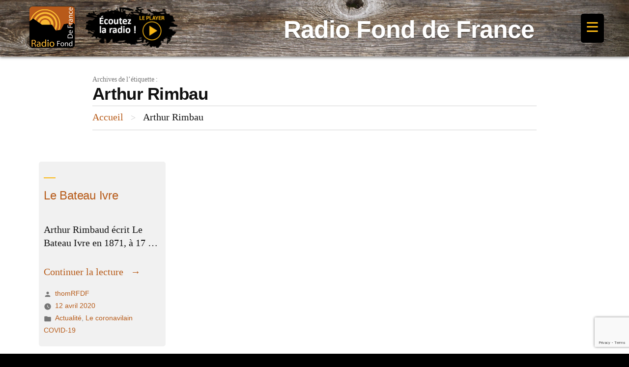

--- FILE ---
content_type: text/html; charset=utf-8
request_url: https://www.google.com/recaptcha/api2/anchor?ar=1&k=6LdyMh8sAAAAABatuzDSfV8nivzzqYRbn_rJ-p_8&co=aHR0cHM6Ly9yYWRpb2ZvbmRkZWZyYW5jZS5mcjo0NDM.&hl=en&v=N67nZn4AqZkNcbeMu4prBgzg&size=invisible&anchor-ms=20000&execute-ms=30000&cb=wzxq6ujw692u
body_size: 48884
content:
<!DOCTYPE HTML><html dir="ltr" lang="en"><head><meta http-equiv="Content-Type" content="text/html; charset=UTF-8">
<meta http-equiv="X-UA-Compatible" content="IE=edge">
<title>reCAPTCHA</title>
<style type="text/css">
/* cyrillic-ext */
@font-face {
  font-family: 'Roboto';
  font-style: normal;
  font-weight: 400;
  font-stretch: 100%;
  src: url(//fonts.gstatic.com/s/roboto/v48/KFO7CnqEu92Fr1ME7kSn66aGLdTylUAMa3GUBHMdazTgWw.woff2) format('woff2');
  unicode-range: U+0460-052F, U+1C80-1C8A, U+20B4, U+2DE0-2DFF, U+A640-A69F, U+FE2E-FE2F;
}
/* cyrillic */
@font-face {
  font-family: 'Roboto';
  font-style: normal;
  font-weight: 400;
  font-stretch: 100%;
  src: url(//fonts.gstatic.com/s/roboto/v48/KFO7CnqEu92Fr1ME7kSn66aGLdTylUAMa3iUBHMdazTgWw.woff2) format('woff2');
  unicode-range: U+0301, U+0400-045F, U+0490-0491, U+04B0-04B1, U+2116;
}
/* greek-ext */
@font-face {
  font-family: 'Roboto';
  font-style: normal;
  font-weight: 400;
  font-stretch: 100%;
  src: url(//fonts.gstatic.com/s/roboto/v48/KFO7CnqEu92Fr1ME7kSn66aGLdTylUAMa3CUBHMdazTgWw.woff2) format('woff2');
  unicode-range: U+1F00-1FFF;
}
/* greek */
@font-face {
  font-family: 'Roboto';
  font-style: normal;
  font-weight: 400;
  font-stretch: 100%;
  src: url(//fonts.gstatic.com/s/roboto/v48/KFO7CnqEu92Fr1ME7kSn66aGLdTylUAMa3-UBHMdazTgWw.woff2) format('woff2');
  unicode-range: U+0370-0377, U+037A-037F, U+0384-038A, U+038C, U+038E-03A1, U+03A3-03FF;
}
/* math */
@font-face {
  font-family: 'Roboto';
  font-style: normal;
  font-weight: 400;
  font-stretch: 100%;
  src: url(//fonts.gstatic.com/s/roboto/v48/KFO7CnqEu92Fr1ME7kSn66aGLdTylUAMawCUBHMdazTgWw.woff2) format('woff2');
  unicode-range: U+0302-0303, U+0305, U+0307-0308, U+0310, U+0312, U+0315, U+031A, U+0326-0327, U+032C, U+032F-0330, U+0332-0333, U+0338, U+033A, U+0346, U+034D, U+0391-03A1, U+03A3-03A9, U+03B1-03C9, U+03D1, U+03D5-03D6, U+03F0-03F1, U+03F4-03F5, U+2016-2017, U+2034-2038, U+203C, U+2040, U+2043, U+2047, U+2050, U+2057, U+205F, U+2070-2071, U+2074-208E, U+2090-209C, U+20D0-20DC, U+20E1, U+20E5-20EF, U+2100-2112, U+2114-2115, U+2117-2121, U+2123-214F, U+2190, U+2192, U+2194-21AE, U+21B0-21E5, U+21F1-21F2, U+21F4-2211, U+2213-2214, U+2216-22FF, U+2308-230B, U+2310, U+2319, U+231C-2321, U+2336-237A, U+237C, U+2395, U+239B-23B7, U+23D0, U+23DC-23E1, U+2474-2475, U+25AF, U+25B3, U+25B7, U+25BD, U+25C1, U+25CA, U+25CC, U+25FB, U+266D-266F, U+27C0-27FF, U+2900-2AFF, U+2B0E-2B11, U+2B30-2B4C, U+2BFE, U+3030, U+FF5B, U+FF5D, U+1D400-1D7FF, U+1EE00-1EEFF;
}
/* symbols */
@font-face {
  font-family: 'Roboto';
  font-style: normal;
  font-weight: 400;
  font-stretch: 100%;
  src: url(//fonts.gstatic.com/s/roboto/v48/KFO7CnqEu92Fr1ME7kSn66aGLdTylUAMaxKUBHMdazTgWw.woff2) format('woff2');
  unicode-range: U+0001-000C, U+000E-001F, U+007F-009F, U+20DD-20E0, U+20E2-20E4, U+2150-218F, U+2190, U+2192, U+2194-2199, U+21AF, U+21E6-21F0, U+21F3, U+2218-2219, U+2299, U+22C4-22C6, U+2300-243F, U+2440-244A, U+2460-24FF, U+25A0-27BF, U+2800-28FF, U+2921-2922, U+2981, U+29BF, U+29EB, U+2B00-2BFF, U+4DC0-4DFF, U+FFF9-FFFB, U+10140-1018E, U+10190-1019C, U+101A0, U+101D0-101FD, U+102E0-102FB, U+10E60-10E7E, U+1D2C0-1D2D3, U+1D2E0-1D37F, U+1F000-1F0FF, U+1F100-1F1AD, U+1F1E6-1F1FF, U+1F30D-1F30F, U+1F315, U+1F31C, U+1F31E, U+1F320-1F32C, U+1F336, U+1F378, U+1F37D, U+1F382, U+1F393-1F39F, U+1F3A7-1F3A8, U+1F3AC-1F3AF, U+1F3C2, U+1F3C4-1F3C6, U+1F3CA-1F3CE, U+1F3D4-1F3E0, U+1F3ED, U+1F3F1-1F3F3, U+1F3F5-1F3F7, U+1F408, U+1F415, U+1F41F, U+1F426, U+1F43F, U+1F441-1F442, U+1F444, U+1F446-1F449, U+1F44C-1F44E, U+1F453, U+1F46A, U+1F47D, U+1F4A3, U+1F4B0, U+1F4B3, U+1F4B9, U+1F4BB, U+1F4BF, U+1F4C8-1F4CB, U+1F4D6, U+1F4DA, U+1F4DF, U+1F4E3-1F4E6, U+1F4EA-1F4ED, U+1F4F7, U+1F4F9-1F4FB, U+1F4FD-1F4FE, U+1F503, U+1F507-1F50B, U+1F50D, U+1F512-1F513, U+1F53E-1F54A, U+1F54F-1F5FA, U+1F610, U+1F650-1F67F, U+1F687, U+1F68D, U+1F691, U+1F694, U+1F698, U+1F6AD, U+1F6B2, U+1F6B9-1F6BA, U+1F6BC, U+1F6C6-1F6CF, U+1F6D3-1F6D7, U+1F6E0-1F6EA, U+1F6F0-1F6F3, U+1F6F7-1F6FC, U+1F700-1F7FF, U+1F800-1F80B, U+1F810-1F847, U+1F850-1F859, U+1F860-1F887, U+1F890-1F8AD, U+1F8B0-1F8BB, U+1F8C0-1F8C1, U+1F900-1F90B, U+1F93B, U+1F946, U+1F984, U+1F996, U+1F9E9, U+1FA00-1FA6F, U+1FA70-1FA7C, U+1FA80-1FA89, U+1FA8F-1FAC6, U+1FACE-1FADC, U+1FADF-1FAE9, U+1FAF0-1FAF8, U+1FB00-1FBFF;
}
/* vietnamese */
@font-face {
  font-family: 'Roboto';
  font-style: normal;
  font-weight: 400;
  font-stretch: 100%;
  src: url(//fonts.gstatic.com/s/roboto/v48/KFO7CnqEu92Fr1ME7kSn66aGLdTylUAMa3OUBHMdazTgWw.woff2) format('woff2');
  unicode-range: U+0102-0103, U+0110-0111, U+0128-0129, U+0168-0169, U+01A0-01A1, U+01AF-01B0, U+0300-0301, U+0303-0304, U+0308-0309, U+0323, U+0329, U+1EA0-1EF9, U+20AB;
}
/* latin-ext */
@font-face {
  font-family: 'Roboto';
  font-style: normal;
  font-weight: 400;
  font-stretch: 100%;
  src: url(//fonts.gstatic.com/s/roboto/v48/KFO7CnqEu92Fr1ME7kSn66aGLdTylUAMa3KUBHMdazTgWw.woff2) format('woff2');
  unicode-range: U+0100-02BA, U+02BD-02C5, U+02C7-02CC, U+02CE-02D7, U+02DD-02FF, U+0304, U+0308, U+0329, U+1D00-1DBF, U+1E00-1E9F, U+1EF2-1EFF, U+2020, U+20A0-20AB, U+20AD-20C0, U+2113, U+2C60-2C7F, U+A720-A7FF;
}
/* latin */
@font-face {
  font-family: 'Roboto';
  font-style: normal;
  font-weight: 400;
  font-stretch: 100%;
  src: url(//fonts.gstatic.com/s/roboto/v48/KFO7CnqEu92Fr1ME7kSn66aGLdTylUAMa3yUBHMdazQ.woff2) format('woff2');
  unicode-range: U+0000-00FF, U+0131, U+0152-0153, U+02BB-02BC, U+02C6, U+02DA, U+02DC, U+0304, U+0308, U+0329, U+2000-206F, U+20AC, U+2122, U+2191, U+2193, U+2212, U+2215, U+FEFF, U+FFFD;
}
/* cyrillic-ext */
@font-face {
  font-family: 'Roboto';
  font-style: normal;
  font-weight: 500;
  font-stretch: 100%;
  src: url(//fonts.gstatic.com/s/roboto/v48/KFO7CnqEu92Fr1ME7kSn66aGLdTylUAMa3GUBHMdazTgWw.woff2) format('woff2');
  unicode-range: U+0460-052F, U+1C80-1C8A, U+20B4, U+2DE0-2DFF, U+A640-A69F, U+FE2E-FE2F;
}
/* cyrillic */
@font-face {
  font-family: 'Roboto';
  font-style: normal;
  font-weight: 500;
  font-stretch: 100%;
  src: url(//fonts.gstatic.com/s/roboto/v48/KFO7CnqEu92Fr1ME7kSn66aGLdTylUAMa3iUBHMdazTgWw.woff2) format('woff2');
  unicode-range: U+0301, U+0400-045F, U+0490-0491, U+04B0-04B1, U+2116;
}
/* greek-ext */
@font-face {
  font-family: 'Roboto';
  font-style: normal;
  font-weight: 500;
  font-stretch: 100%;
  src: url(//fonts.gstatic.com/s/roboto/v48/KFO7CnqEu92Fr1ME7kSn66aGLdTylUAMa3CUBHMdazTgWw.woff2) format('woff2');
  unicode-range: U+1F00-1FFF;
}
/* greek */
@font-face {
  font-family: 'Roboto';
  font-style: normal;
  font-weight: 500;
  font-stretch: 100%;
  src: url(//fonts.gstatic.com/s/roboto/v48/KFO7CnqEu92Fr1ME7kSn66aGLdTylUAMa3-UBHMdazTgWw.woff2) format('woff2');
  unicode-range: U+0370-0377, U+037A-037F, U+0384-038A, U+038C, U+038E-03A1, U+03A3-03FF;
}
/* math */
@font-face {
  font-family: 'Roboto';
  font-style: normal;
  font-weight: 500;
  font-stretch: 100%;
  src: url(//fonts.gstatic.com/s/roboto/v48/KFO7CnqEu92Fr1ME7kSn66aGLdTylUAMawCUBHMdazTgWw.woff2) format('woff2');
  unicode-range: U+0302-0303, U+0305, U+0307-0308, U+0310, U+0312, U+0315, U+031A, U+0326-0327, U+032C, U+032F-0330, U+0332-0333, U+0338, U+033A, U+0346, U+034D, U+0391-03A1, U+03A3-03A9, U+03B1-03C9, U+03D1, U+03D5-03D6, U+03F0-03F1, U+03F4-03F5, U+2016-2017, U+2034-2038, U+203C, U+2040, U+2043, U+2047, U+2050, U+2057, U+205F, U+2070-2071, U+2074-208E, U+2090-209C, U+20D0-20DC, U+20E1, U+20E5-20EF, U+2100-2112, U+2114-2115, U+2117-2121, U+2123-214F, U+2190, U+2192, U+2194-21AE, U+21B0-21E5, U+21F1-21F2, U+21F4-2211, U+2213-2214, U+2216-22FF, U+2308-230B, U+2310, U+2319, U+231C-2321, U+2336-237A, U+237C, U+2395, U+239B-23B7, U+23D0, U+23DC-23E1, U+2474-2475, U+25AF, U+25B3, U+25B7, U+25BD, U+25C1, U+25CA, U+25CC, U+25FB, U+266D-266F, U+27C0-27FF, U+2900-2AFF, U+2B0E-2B11, U+2B30-2B4C, U+2BFE, U+3030, U+FF5B, U+FF5D, U+1D400-1D7FF, U+1EE00-1EEFF;
}
/* symbols */
@font-face {
  font-family: 'Roboto';
  font-style: normal;
  font-weight: 500;
  font-stretch: 100%;
  src: url(//fonts.gstatic.com/s/roboto/v48/KFO7CnqEu92Fr1ME7kSn66aGLdTylUAMaxKUBHMdazTgWw.woff2) format('woff2');
  unicode-range: U+0001-000C, U+000E-001F, U+007F-009F, U+20DD-20E0, U+20E2-20E4, U+2150-218F, U+2190, U+2192, U+2194-2199, U+21AF, U+21E6-21F0, U+21F3, U+2218-2219, U+2299, U+22C4-22C6, U+2300-243F, U+2440-244A, U+2460-24FF, U+25A0-27BF, U+2800-28FF, U+2921-2922, U+2981, U+29BF, U+29EB, U+2B00-2BFF, U+4DC0-4DFF, U+FFF9-FFFB, U+10140-1018E, U+10190-1019C, U+101A0, U+101D0-101FD, U+102E0-102FB, U+10E60-10E7E, U+1D2C0-1D2D3, U+1D2E0-1D37F, U+1F000-1F0FF, U+1F100-1F1AD, U+1F1E6-1F1FF, U+1F30D-1F30F, U+1F315, U+1F31C, U+1F31E, U+1F320-1F32C, U+1F336, U+1F378, U+1F37D, U+1F382, U+1F393-1F39F, U+1F3A7-1F3A8, U+1F3AC-1F3AF, U+1F3C2, U+1F3C4-1F3C6, U+1F3CA-1F3CE, U+1F3D4-1F3E0, U+1F3ED, U+1F3F1-1F3F3, U+1F3F5-1F3F7, U+1F408, U+1F415, U+1F41F, U+1F426, U+1F43F, U+1F441-1F442, U+1F444, U+1F446-1F449, U+1F44C-1F44E, U+1F453, U+1F46A, U+1F47D, U+1F4A3, U+1F4B0, U+1F4B3, U+1F4B9, U+1F4BB, U+1F4BF, U+1F4C8-1F4CB, U+1F4D6, U+1F4DA, U+1F4DF, U+1F4E3-1F4E6, U+1F4EA-1F4ED, U+1F4F7, U+1F4F9-1F4FB, U+1F4FD-1F4FE, U+1F503, U+1F507-1F50B, U+1F50D, U+1F512-1F513, U+1F53E-1F54A, U+1F54F-1F5FA, U+1F610, U+1F650-1F67F, U+1F687, U+1F68D, U+1F691, U+1F694, U+1F698, U+1F6AD, U+1F6B2, U+1F6B9-1F6BA, U+1F6BC, U+1F6C6-1F6CF, U+1F6D3-1F6D7, U+1F6E0-1F6EA, U+1F6F0-1F6F3, U+1F6F7-1F6FC, U+1F700-1F7FF, U+1F800-1F80B, U+1F810-1F847, U+1F850-1F859, U+1F860-1F887, U+1F890-1F8AD, U+1F8B0-1F8BB, U+1F8C0-1F8C1, U+1F900-1F90B, U+1F93B, U+1F946, U+1F984, U+1F996, U+1F9E9, U+1FA00-1FA6F, U+1FA70-1FA7C, U+1FA80-1FA89, U+1FA8F-1FAC6, U+1FACE-1FADC, U+1FADF-1FAE9, U+1FAF0-1FAF8, U+1FB00-1FBFF;
}
/* vietnamese */
@font-face {
  font-family: 'Roboto';
  font-style: normal;
  font-weight: 500;
  font-stretch: 100%;
  src: url(//fonts.gstatic.com/s/roboto/v48/KFO7CnqEu92Fr1ME7kSn66aGLdTylUAMa3OUBHMdazTgWw.woff2) format('woff2');
  unicode-range: U+0102-0103, U+0110-0111, U+0128-0129, U+0168-0169, U+01A0-01A1, U+01AF-01B0, U+0300-0301, U+0303-0304, U+0308-0309, U+0323, U+0329, U+1EA0-1EF9, U+20AB;
}
/* latin-ext */
@font-face {
  font-family: 'Roboto';
  font-style: normal;
  font-weight: 500;
  font-stretch: 100%;
  src: url(//fonts.gstatic.com/s/roboto/v48/KFO7CnqEu92Fr1ME7kSn66aGLdTylUAMa3KUBHMdazTgWw.woff2) format('woff2');
  unicode-range: U+0100-02BA, U+02BD-02C5, U+02C7-02CC, U+02CE-02D7, U+02DD-02FF, U+0304, U+0308, U+0329, U+1D00-1DBF, U+1E00-1E9F, U+1EF2-1EFF, U+2020, U+20A0-20AB, U+20AD-20C0, U+2113, U+2C60-2C7F, U+A720-A7FF;
}
/* latin */
@font-face {
  font-family: 'Roboto';
  font-style: normal;
  font-weight: 500;
  font-stretch: 100%;
  src: url(//fonts.gstatic.com/s/roboto/v48/KFO7CnqEu92Fr1ME7kSn66aGLdTylUAMa3yUBHMdazQ.woff2) format('woff2');
  unicode-range: U+0000-00FF, U+0131, U+0152-0153, U+02BB-02BC, U+02C6, U+02DA, U+02DC, U+0304, U+0308, U+0329, U+2000-206F, U+20AC, U+2122, U+2191, U+2193, U+2212, U+2215, U+FEFF, U+FFFD;
}
/* cyrillic-ext */
@font-face {
  font-family: 'Roboto';
  font-style: normal;
  font-weight: 900;
  font-stretch: 100%;
  src: url(//fonts.gstatic.com/s/roboto/v48/KFO7CnqEu92Fr1ME7kSn66aGLdTylUAMa3GUBHMdazTgWw.woff2) format('woff2');
  unicode-range: U+0460-052F, U+1C80-1C8A, U+20B4, U+2DE0-2DFF, U+A640-A69F, U+FE2E-FE2F;
}
/* cyrillic */
@font-face {
  font-family: 'Roboto';
  font-style: normal;
  font-weight: 900;
  font-stretch: 100%;
  src: url(//fonts.gstatic.com/s/roboto/v48/KFO7CnqEu92Fr1ME7kSn66aGLdTylUAMa3iUBHMdazTgWw.woff2) format('woff2');
  unicode-range: U+0301, U+0400-045F, U+0490-0491, U+04B0-04B1, U+2116;
}
/* greek-ext */
@font-face {
  font-family: 'Roboto';
  font-style: normal;
  font-weight: 900;
  font-stretch: 100%;
  src: url(//fonts.gstatic.com/s/roboto/v48/KFO7CnqEu92Fr1ME7kSn66aGLdTylUAMa3CUBHMdazTgWw.woff2) format('woff2');
  unicode-range: U+1F00-1FFF;
}
/* greek */
@font-face {
  font-family: 'Roboto';
  font-style: normal;
  font-weight: 900;
  font-stretch: 100%;
  src: url(//fonts.gstatic.com/s/roboto/v48/KFO7CnqEu92Fr1ME7kSn66aGLdTylUAMa3-UBHMdazTgWw.woff2) format('woff2');
  unicode-range: U+0370-0377, U+037A-037F, U+0384-038A, U+038C, U+038E-03A1, U+03A3-03FF;
}
/* math */
@font-face {
  font-family: 'Roboto';
  font-style: normal;
  font-weight: 900;
  font-stretch: 100%;
  src: url(//fonts.gstatic.com/s/roboto/v48/KFO7CnqEu92Fr1ME7kSn66aGLdTylUAMawCUBHMdazTgWw.woff2) format('woff2');
  unicode-range: U+0302-0303, U+0305, U+0307-0308, U+0310, U+0312, U+0315, U+031A, U+0326-0327, U+032C, U+032F-0330, U+0332-0333, U+0338, U+033A, U+0346, U+034D, U+0391-03A1, U+03A3-03A9, U+03B1-03C9, U+03D1, U+03D5-03D6, U+03F0-03F1, U+03F4-03F5, U+2016-2017, U+2034-2038, U+203C, U+2040, U+2043, U+2047, U+2050, U+2057, U+205F, U+2070-2071, U+2074-208E, U+2090-209C, U+20D0-20DC, U+20E1, U+20E5-20EF, U+2100-2112, U+2114-2115, U+2117-2121, U+2123-214F, U+2190, U+2192, U+2194-21AE, U+21B0-21E5, U+21F1-21F2, U+21F4-2211, U+2213-2214, U+2216-22FF, U+2308-230B, U+2310, U+2319, U+231C-2321, U+2336-237A, U+237C, U+2395, U+239B-23B7, U+23D0, U+23DC-23E1, U+2474-2475, U+25AF, U+25B3, U+25B7, U+25BD, U+25C1, U+25CA, U+25CC, U+25FB, U+266D-266F, U+27C0-27FF, U+2900-2AFF, U+2B0E-2B11, U+2B30-2B4C, U+2BFE, U+3030, U+FF5B, U+FF5D, U+1D400-1D7FF, U+1EE00-1EEFF;
}
/* symbols */
@font-face {
  font-family: 'Roboto';
  font-style: normal;
  font-weight: 900;
  font-stretch: 100%;
  src: url(//fonts.gstatic.com/s/roboto/v48/KFO7CnqEu92Fr1ME7kSn66aGLdTylUAMaxKUBHMdazTgWw.woff2) format('woff2');
  unicode-range: U+0001-000C, U+000E-001F, U+007F-009F, U+20DD-20E0, U+20E2-20E4, U+2150-218F, U+2190, U+2192, U+2194-2199, U+21AF, U+21E6-21F0, U+21F3, U+2218-2219, U+2299, U+22C4-22C6, U+2300-243F, U+2440-244A, U+2460-24FF, U+25A0-27BF, U+2800-28FF, U+2921-2922, U+2981, U+29BF, U+29EB, U+2B00-2BFF, U+4DC0-4DFF, U+FFF9-FFFB, U+10140-1018E, U+10190-1019C, U+101A0, U+101D0-101FD, U+102E0-102FB, U+10E60-10E7E, U+1D2C0-1D2D3, U+1D2E0-1D37F, U+1F000-1F0FF, U+1F100-1F1AD, U+1F1E6-1F1FF, U+1F30D-1F30F, U+1F315, U+1F31C, U+1F31E, U+1F320-1F32C, U+1F336, U+1F378, U+1F37D, U+1F382, U+1F393-1F39F, U+1F3A7-1F3A8, U+1F3AC-1F3AF, U+1F3C2, U+1F3C4-1F3C6, U+1F3CA-1F3CE, U+1F3D4-1F3E0, U+1F3ED, U+1F3F1-1F3F3, U+1F3F5-1F3F7, U+1F408, U+1F415, U+1F41F, U+1F426, U+1F43F, U+1F441-1F442, U+1F444, U+1F446-1F449, U+1F44C-1F44E, U+1F453, U+1F46A, U+1F47D, U+1F4A3, U+1F4B0, U+1F4B3, U+1F4B9, U+1F4BB, U+1F4BF, U+1F4C8-1F4CB, U+1F4D6, U+1F4DA, U+1F4DF, U+1F4E3-1F4E6, U+1F4EA-1F4ED, U+1F4F7, U+1F4F9-1F4FB, U+1F4FD-1F4FE, U+1F503, U+1F507-1F50B, U+1F50D, U+1F512-1F513, U+1F53E-1F54A, U+1F54F-1F5FA, U+1F610, U+1F650-1F67F, U+1F687, U+1F68D, U+1F691, U+1F694, U+1F698, U+1F6AD, U+1F6B2, U+1F6B9-1F6BA, U+1F6BC, U+1F6C6-1F6CF, U+1F6D3-1F6D7, U+1F6E0-1F6EA, U+1F6F0-1F6F3, U+1F6F7-1F6FC, U+1F700-1F7FF, U+1F800-1F80B, U+1F810-1F847, U+1F850-1F859, U+1F860-1F887, U+1F890-1F8AD, U+1F8B0-1F8BB, U+1F8C0-1F8C1, U+1F900-1F90B, U+1F93B, U+1F946, U+1F984, U+1F996, U+1F9E9, U+1FA00-1FA6F, U+1FA70-1FA7C, U+1FA80-1FA89, U+1FA8F-1FAC6, U+1FACE-1FADC, U+1FADF-1FAE9, U+1FAF0-1FAF8, U+1FB00-1FBFF;
}
/* vietnamese */
@font-face {
  font-family: 'Roboto';
  font-style: normal;
  font-weight: 900;
  font-stretch: 100%;
  src: url(//fonts.gstatic.com/s/roboto/v48/KFO7CnqEu92Fr1ME7kSn66aGLdTylUAMa3OUBHMdazTgWw.woff2) format('woff2');
  unicode-range: U+0102-0103, U+0110-0111, U+0128-0129, U+0168-0169, U+01A0-01A1, U+01AF-01B0, U+0300-0301, U+0303-0304, U+0308-0309, U+0323, U+0329, U+1EA0-1EF9, U+20AB;
}
/* latin-ext */
@font-face {
  font-family: 'Roboto';
  font-style: normal;
  font-weight: 900;
  font-stretch: 100%;
  src: url(//fonts.gstatic.com/s/roboto/v48/KFO7CnqEu92Fr1ME7kSn66aGLdTylUAMa3KUBHMdazTgWw.woff2) format('woff2');
  unicode-range: U+0100-02BA, U+02BD-02C5, U+02C7-02CC, U+02CE-02D7, U+02DD-02FF, U+0304, U+0308, U+0329, U+1D00-1DBF, U+1E00-1E9F, U+1EF2-1EFF, U+2020, U+20A0-20AB, U+20AD-20C0, U+2113, U+2C60-2C7F, U+A720-A7FF;
}
/* latin */
@font-face {
  font-family: 'Roboto';
  font-style: normal;
  font-weight: 900;
  font-stretch: 100%;
  src: url(//fonts.gstatic.com/s/roboto/v48/KFO7CnqEu92Fr1ME7kSn66aGLdTylUAMa3yUBHMdazQ.woff2) format('woff2');
  unicode-range: U+0000-00FF, U+0131, U+0152-0153, U+02BB-02BC, U+02C6, U+02DA, U+02DC, U+0304, U+0308, U+0329, U+2000-206F, U+20AC, U+2122, U+2191, U+2193, U+2212, U+2215, U+FEFF, U+FFFD;
}

</style>
<link rel="stylesheet" type="text/css" href="https://www.gstatic.com/recaptcha/releases/N67nZn4AqZkNcbeMu4prBgzg/styles__ltr.css">
<script nonce="ycNiEQ234ZNkX0VekQeSow" type="text/javascript">window['__recaptcha_api'] = 'https://www.google.com/recaptcha/api2/';</script>
<script type="text/javascript" src="https://www.gstatic.com/recaptcha/releases/N67nZn4AqZkNcbeMu4prBgzg/recaptcha__en.js" nonce="ycNiEQ234ZNkX0VekQeSow">
      
    </script></head>
<body><div id="rc-anchor-alert" class="rc-anchor-alert"></div>
<input type="hidden" id="recaptcha-token" value="[base64]">
<script type="text/javascript" nonce="ycNiEQ234ZNkX0VekQeSow">
      recaptcha.anchor.Main.init("[\x22ainput\x22,[\x22bgdata\x22,\x22\x22,\[base64]/[base64]/MjU1Ong/[base64]/[base64]/[base64]/[base64]/[base64]/[base64]/[base64]/[base64]/[base64]/[base64]/[base64]/[base64]/[base64]/[base64]/[base64]\\u003d\x22,\[base64]\\u003d\x22,\[base64]/Du8O1woPDgnk3wrUdw6HDsy7CgVvDklbCi37Ck8Oiw4jDtcONS09twq8rwoTDk1LCgsKqwr7DjBVWI0HDrMOaVm0NJsKoewoqwpbDuzHCrcKXCnvChMOYNcOZw6rCvsO/[base64]/Cp3TCiTEmw7DDmBx+wr3DhcK/wrPCt8KqSsOUwpzCmkTCimDCn2Few5PDjnrCg8KUAnYIesOgw5DDoTJ9NRDDscO+HMKjwrHDhyTDg8O7K8OUC3JVRcOgbcOgbBkiXsOcEsK6woHCiMKOwovDvQR9w55Hw6/Dv8OTOMKfXsK+DcOOFMOeZ8K7w5fDvX3Cgk7DgG5uFsKcw5zCk8Ofwp7Du8KwXMOpwoPDt3Q7NjrClSfDmxN6OcKSw5bDkzrDt3Y4BsO1wqttwpd2Uh3ChEs5csKOwp3Ci8OTw5Fae8K6PcK4w7xewq0/wqHDgcK6wo0NYFzCocKowq8kwoMSC8OxZMKxw5vDiBErYsOqGcKiw4vDhsOBRBxuw5PDjSTDnTXCnQZ0BEMRKgbDj8OOIxQDwqzChF3Ci1rCtsKmworDs8KqbT/CtQvChDNPZmvCqVPCoAbCrMOjPQ/DtcKVw47DpXBIw6FBw6LCtC7ChcKCI8Oow4jDssOXwqPCqgVbw47DuA17w4rCtsOQwobCoF1iwrHCl2/CrcKIB8K6wpHChWUFwqhbaHrCl8K/woocwrdqY3Vyw6TDuFtxwoR6wpXDpzo5IhhTw6sCwpnCoX0Iw7luw7nDrljDocOkCsO4w73DgsKRcMOHw78RTcKYwpYMwqQmw5bCjcOqLEkHwojCssOawoc4w4LCgQHDtsK/Lg7DvgRhwpjCgsK6w6NBw6JvTMKzZz5TOkRhKcK5KsKLwqpedjPCt8O4UV3CnsKywq3Dm8K0w48yeMK8dcOjK8OJQGEWw7wbNg/CosKuw7YPwoo5PSVHwo/DkjjDpcKcw6BYwqBTfMKcLcKdwr8fw40pwqHDtSvDuMK6HRlXwoPDsjTCo0HCoGfDsGrDrjnCt8OrwoBYdcKdSWNmLcKlecKwNxh9ACDCoyPDssOiw5vCuC9Nw6w5SkgIw74gwoZ8wpjCqEnCu25jw7wuTV/Cq8KNwprCgMOQZnxjSMK9J1N7wqppb8K/[base64]/CsT3DmsK7wr7CoMKUw5lWBjjDhcOwFGpgT8KmwrQ1w5o0wqHCpXhrwqICwrHCpxc7dnEGG1zCi8K2TMK8eQxQw7xocMONwrklUcKlwqc0w67CkXoBQcKmLXJqZcOFb2rCuHPCmMO8SFLDhBwiwodRTzQAw4nDllLCl1FNTV0Gw7/DoQRHwrAjwrJ7w65EIMK2w6XDp3nDs8OSw73DlsOpw55TM8OYwrF2wqAuwoMzJ8OaIMOXw63DnsK0w5bDuGLCvcO8w7DDpMK5w4RTeHFLwrbCgk/DjcK3f3xgZMOzSzlVw67DnsKpwobDnC9Rwr82w5oxwr3Dp8K/NnMsw5LDg8ODVMOZw4FuKTbCr8OBKDIRw4ZyQMO1wp/CgSTDiGXCisOBO13DmMKiw5nDhMKgNXTCq8OuwoIfTH/DmsKmwrpBw4fClXF4EyTDn3bDo8OdaQ/DlMKcPVQnJMO9EMKvHcOtwrNbw5rCuT5fNsKrNsOWOcKqNMOLeRTCh2XCrm/Dn8KmHcO4EsKfw4FLdcKnXsOxwpsBwowUFHwtTMO9cQjCjcK2wpLDtMKww4vCnsOTFcKpQMOoSMOvF8OCwqpawrTCqQTCm09MS3DChcKjZ2zDhiIoSUrDtEM9w5ccMsKpeF7CgwFAwocFwofCljXDo8Opw55ow5QEw7o7VR/DncOswoV+dUh5wp7ChwvCicOKBsOQVcOawrfCjxZXOQNLZR/CsHTDpATDuU/DkXI9TR0XUsKrPT7CinnCgUXDrsK1w7LDjsOHBsKOwpI1GMOpGMOVwrfChE7CtD5qFMK9wpYrKUBJb0ACEsOUaFLDhcO3wp0nw5BfwpJRBgTDoR3Co8OMw77ClAUyw6HCmnh7w6vDrDbDoiYbGw/Du8Kfw6rCnsKawq5Sw6DDvyvCpcOcw4bCqVHCijPCuMOLezdVNMOlwrZ/wonDqW1Jw5FUwpokEcOLw7MpUz7DmMKLwqE/w741W8OqTMKIwpVVw6Iaw4BYw6vCliXDkcONa1LDkxFuw5bDpMOEw4pOAB/DtMKkw6YvwqB7eWTCqkJ1wp3CskwDw7AXw4bDo0zDlMKATkIow6oFw7lpAcKQwo9Dw7DDrcOxKwksLExddzgZFjLDocOdflRAw7LDocOyw6PDpsOqw7lFw6zCuMOuw67CgcKiJ0hMw5NPK8Ogw5fDmC7Do8Kkw60/[base64]/Cq2rDkMO8GMKQZcOdOSoLwpg5MnobwoY/wqPCrcOfw4VDElLCpMOhw4rCpBjDssORwpJffcO5wrVpP8OuTBPChFJowoN4SkLDn2TCtS/[base64]/Ch8KfUMKgw7UCwqHDscKSw5xjEcOfNcO+w6rCrg1gEgXDoBjCuFfDvcKxesO9ARAmw5JRGU/Ct8KrYMKcwq0Nwq8Qw6s4wozDj8KxwrzDlUsyZl3Do8OtwrfDqcO3w6HDhCt9wpJcw5/DqyTCvsOyYsKZwrfDnsKdQ8OMXSQ1BcOWw4/DtUnDi8KeG8KQw5IkwqwVwrfCu8Ocw6fDtSbChcKsOcOrwoXDnMKlM8K9w6Z3wr8ew7BzS8KIwr5zw68ISgrDsHDCv8OoDsOxw7LDvxPCpQAbLinDqcOnw57DmcO8w4/CmcOewr3DpBXClmsMw5NWwpTCt8Ovw6XCoMOnw5fCugXDjsKeMQtpcTBFw6jDvj/[base64]/[base64]/Dl8Kewrw9wobDsHvDmsOxPsKSNDMZIMO8FsO0CS/CqlTDrEUXOcKcw7PCjMKWwp/[base64]/CtzcsDRQ2agJYSRJzw5IZfMKaR8KIKx7DvV/Cm8KMw4c3Vy/[base64]/[base64]/[base64]/[base64]/GQzDhsOvYsKoTghgfsKCwqbDkMK1bQ/DncOpwowMYXrDrMOnDh3Ct8O7f13DusKVwqRzwoLDrGrDvysbw5cyC8OuwoBRw6l4AsO6fksqbXUhdcObS0Mmd8Oqw5gXeRfDo2zChyEqVxA8w6XCt8KZT8Obw5ExAcKtwoYzdBjCuWPCkk1awpZDw77Chx/[base64]/w6vDq8OzVsOkFFbDtsKfRVdgX8ORHMKOw6bCpsKGTT98w6/CkAzDi3bDvMOrwobDsh14w6gjIxvCmmLCmsKhwqpmcHImOC3DpFnCvCfCv8KEd8Krw47CjC0SwoHCiMKGbcKkFMOywrptGMOvF1MGPMOawodDLSlcK8Kiw79KKjhBw5/DnxREw4zDssOTDsORGyPDoEIQGkLDrgMEZsO3fMOnDsO4w63Ct8KaPQ14XsOrVmjDjsKHwrw+UFQBXsOyKApwwpTCqcKPXsKML8KVw77DtMOfAcKNZcK8w6TCh8K7wpJ4w7nDoVABbUR/QsKVQ8KAdQDDqMOsw78GXyQMwoXCgMO8fcOvc07CvsK4TyJ4w4AbX8KgcMKgwr4VwoU9K8Oowrxxwqc+w7rDhsOMKG4cI8OyZWvCkX/CnMKywrdBwrwyw40yw5LCr8OQw57Ci37CswrDs8OEMMKvAxtWZ2bDoAHDpMOIGHloPyh4JTnCmzlLJ1suw77CpcK7DMKoXwUJw6rDq1DDuTDDusO8w5HCnk8PN8O5w6gPVsKjHD3CmlPDs8KJwoxFw6zDo3vCg8KHfGE5w4zDvcOgX8OvG8OdwpzDjlbDqW4wcW/ChsOzwpzDk8KGHjDDucOHwpbCpWJyQk3CnsOqGMKgD0LDicO6IsOHEnXDqsKYXsKFfT3CmMKDF8OCwq9yw79jw6XCocOSGsOnw4ocw6IJQ3XCjMKsdcKHwr/[base64]/WS1XFsOow7TCp8Kpwq9cwqEZS8KeE8OTwrl9wr7DnMO4EkYyHgnDhcOLw7p4QMOxwpvCjEB6w77DmTLDlcKiMsKrw4pcLHVpNjtLwrt4WjXCjsKUAcOrK8KnaMKlw6/CmMOsWQtxNk7DvcO/C0rCrEfDrTYQw4NDJMOzwpVaw4vCsEhNw5XDpMOEwooGIsKKwqvCtn3DmsKhw5RgBncLwpvCrcOGwrvCrB4DE2JQGW3CtMKqwoHDvMO/[base64]/CuTPDqsORN8OswoMZw7JAesOsw5sbJMOTw4IjOS/DscKRT8OIw4/DrMOFwqjDiB/[base64]/CqMOOY8KzwowlCiFDOHbDoQ8jK1DDljR9w7MkOgx2csKAwofCvcOtwrHCoHHDq0zCgF1cdMOSdMKSwqNObE/CoQlZw7tHwoLCsB9rwqHCrAzDtWFFZRfDri/DtxRnw5QBWcKrG8KgCGnDg8OPwpfCvMKowofDh8KPWsKPWMKEwpgkwp/CmMK6w5Mkw6PDtcKXTCbCrVMTw5LDlx7DqzfDl8K5wr4wwqLCnWvCkRxIAMOGw4zCtcOmNyvCicOqwpsVw5nCiz/DmsOrc8O0wo/Dg8KDwoAzMsKTJMOKw5fDoT/[base64]/wrnCjGoFW1FpPwQNAMOcw4fDoMK6ZsKOw7xgw7rCiBDCsRNVw5TCoHrCqcKWwpoVwqzDlFbCk0dhwqInw63Dsysdwqwkw7nCnwzCozkLAm5eFgNIwpHDicO/dMKvYBQcfsO1wq/CqMOKw4vCmsKDwo8XDwzDox83w7UmRsKcwp/[base64]/Dpj4NwojDucO2w4Y/BX9Dw50yw4gFw5HCk1p4S3TCuTvChjZ/KihuK8O4Y0ENwolELwVhYRfDl0EHwqvDgMKDw6opBRTDtWx5wrs8w5PDrDt4D8ODWB1Zw6hhI8O2wo9Lw7fDlQZ6woDDpsKZJVrDkFjDnnpWw5YfVMKMw4A/woHDoMOuworChDRBfcK8VcOtOQHDhgvDsMKtwoZ6B8OTwrM3V8O4w5RDw6JzP8KNC0/DklDDtMKIOzYbw7ATGCLCtQBvwojDjMOuHsOPfMO+fcOZw7LDk8KQwocfw50sYx7DnxFzZjoRw6Rad8O9wpwuwq7Ckyw/[base64]/[base64]/w74nc8Knw40Awo7Cu8K3w5hUEXp6STrDp8K8HzHCssKzwqXCmsKYwo04ZsKPLmoDc0bDlcOdwpYsAHXCkMOjwq9OSkA/wokhSWHDpRDDs08Aw4fDrl7CvcKTHcOHw64yw5ZSUz0GWgp4w7bDlQxOw6LCmFjCkTNAVjTCgsOkaVDDicOLYMOiw4Muw5jCtTQ/wpIAwqxowrvCqcKEKkvCkcO8wq7DlmjCg8OPw5nDi8O2R8K1w4XCtzwzGMOUw45MFn4UwrnDhjrDmQwjCATCrBjCu0RwDsOaATVtwokIw59iw57CsjzDlBXDi8OJZ21tUMOyWhnDmH0QBQ0wwo/DoMOnJwp/WMKWWsKYw7IFw7XCusO6w5tKGA0PPHJXFcOTTcKRVsOGCzHDsEbDlFzDqkIULC4nwr1cK3jCulsuc8KDwqFRNcOww4Zzw6g3w53CjsOkwp7DkwbClEvCnw0owrFIwqLCvsKyw7fCpGRbw7zDlxPCs8KKw6hiw43Cs2TDqAtsTzFbAQ/DnsKgwo4Nw7rDgVfCpcKfwqICw6vDhMONFsKXMsO/BAvCiw4Aw5jCtcOhwqnDj8OpEcOvGnwbwqlkRnfDicO+w6x6w6TDqirDnnnCl8KKJMOzw6Ncw4sSVxPDtGfDv1R5NTPDr3fDksK/RGvDqWUhw6nCncOcwqfDjU1twrpXBUHCnSN0w7HDi8OFKMOlZy8VB17CnAPCusOgwqnDocO6wpXCvsOzwqZ5wq/CnsOTXQISwpxKwqPCl1zDisKmw6ZCR8O3w4UzCsK4w4cKw6AHAgTDrcOILsOxVsOBwp/[base64]/DswTDklrCp8O8w7jDvkFWRMOuw6DCqsOtScKXw7JXw5vCq8O1TMKZG8Ohw6TCjcKuHXI5wo4eCcKbBsOuwq7DksKSFBhLF8K6Z8KqwrpVwqjDp8KhFMKcecOFAEnDlsOowoELRsOYHyJFAMKZw5d9woMzXcK+FMOvwoBfwo4Yw7/DksOpUyfDjcOqwpIeKTTCg8O3D8O+SUrCg1DCpsKmNC0lRsKka8ODOAl3TMOdMsKRZsKyNMKHOAgSW2c/XMO/OSopeADDgUBEw616bVpKHMOYHmXDomMAwqJLw7wCK0pFwp3CmMKuWzMqw4x5w71Xw6DDnybDmwzDvsKjaCTClDjCvcOSOcO/w4dXVcO2IULDo8ODw7rCmEvCqSbDpUBNwq/Cvx7CscOCQMOVVhw/H27ChMK8wqdnw5daw7pgw6nDksKfWsKXdsKmwolyZg5aCcO7QWoww7MLAhNdwocPw7NOYC8lJix7woDDvi7DoXfDpsODwrNhw77ClwfCmsOCSHXDmHlQwqPCgzRkY2zDoAxPw67Ds1wlwrnDpcOxw4rCoinCihrCvldyTiEww6rCizk8woPChsOEwqHDt0d/[base64]/w4oHw7fDn8KHwonCnz3Cg8OlJwzDinvCmDTDmDnCnMOmL8O5W8Oiw4rCusK5bTjDs8OVw74cM3rCg8OITMKxBcOldsO8QkbCogjDlTvCrh8SGjUTdCUxw4M1w53CnQDCncKsV2sjOzvCh8K/w7Atw4BWZCzCncOewqTDt8Ojw7XCgwrDosOYw6M/[base64]/Cuk8JbsOUwqfCmsOvwq9Yw6jCgk3ClcKATsKsKmQaSiXCuMOAw5PDnsKuwqXCjmXDkXI9woQeA8KZwqnDuB7DssKIdsKrcxDDqsKFU2t4wrzDssKMBWPChR9vwpfDjwoAKS8lAAR+w6dTWQgbw6/CnlsTfmPDvwnCn8Khwo4xw4fDtMKxRMO9wqU3w77DsD80wqnDnGfCkhZdw617w4FnTcKNRMOzBsK4wrtlw77Cpn0+wpbDpRAJw4sfw5VlCsOyw4dFHMOYMMKrwr1wJsKED2HCrQjCosKsw5d/[base64]/CrcK/w6p6wpN9w6PCosKnbnMcAsKXLcO2FGnDhzjDjMKCwoYvwqNDw43CqmQlRnXCgsK2worDp8K/w4PCgT82XmgFw5YPw4rCsEd8SWHCh0HDkcOkwpXDuBzClsOGCUDCosO+XD/[base64]/[base64]/CqMOww5sbwr7Co8KabMK8w5kAJUZUPS7Ds8KjNcORwrvClCnCnsKCwp/Cm8KRwo7DpxMSPhLCmijChlMJWVVrwrR0TcKgF1dnw47Cpw7Ct2TChcK/[base64]/[base64]/wonDvDhpFxAtw4plwqsZa8K1IXTDrBhBTWzDsMOrwptjR8O/Y8K5wpkhXcO6w6o0CnIbwprDkMKCInjDi8OAwoTDs8K5fjNJw4ZkEAFQEwPDsgNGdH1EwobDr0lkdk4WZ8OGwr/Dq8KXw7rDhHZfDibCksKwBcKBB8Olw5rCuyU4w74caH/DkEMiwqPCqCNcw47DnyTCvcOPecKww7hCw7Z/wpgswoxQwrocw5zDryglNsKQbcOmOVHCgWPCoGQ7bgBPw5gdwpRKw5d6w59Aw7DChcKnVMKnw73CuwtMw4I0wozCthoqwpRdw4vCs8O0OBnCnBxHIsOewo05wokSw7/CtUbDv8Krw5gGG05/[base64]/[base64]/[base64]/DosO8w7FTcFzDm8OZRiNWEGcWwpszNH3CjcK/B8KTWDxVw4hiw6IzGcKaFsOMw7PDp8OYw7jDliAnfsKLGH/DhF1YCQA6woh9HXEJTMKxbWZEVAVlVlhyey8wEcOEPApqwqzDvHfDh8K5w60Vw7/DuhjDv29/YMOPw77Cl18rLsK9M1nCtsOvwpkuw7LCoV0xwqPCncOUw63Du8O4HsKUwpnDpFFIP8OHwpZ2wrwjwqBvLUUmNWAoGMKHwoHDgcKIEcOWwq3ClSl7w6/CnwI7w6RPw4oSwq05dsOvKMKxw646QcKZwp00eWBSwrgDPn5hw7s3IMO5wpXDqRLDkMKLwrLDpGzCsSLDksOJesOSf8Kvwoc/wokQEcKNwooCS8KqwpQnw43DsCTDgGVxdybDpyMcDcKlwrnDiMOJA0LDqHo3wpMhw74ywp3CjTcAV2nDucOLw5FewqLDj8Oyw7w6VA1SwobDicKww4jDl8KQw7tMTsKDworDqsOpdsKmdcKfLkFyfcOFw4/ChhgBwrnDjHgYw6V/w6bDrBRPa8KiJMKaRsOIZsKIw6IFD8KAXizDssO2NsKWw788WkDDvcK9w6PDhwfDoXELaW5hGmgmwqfDok7DvBDDn8OVFEDDrC3DtGHChjPCjcKnwr4Uw7FFT0gawovCglM8w6LDlcOGwqTDvXwyw5zDkVosGHZMw712acKiwq/DqkHCgV/[base64]/CucKQMsObw7zCqFTClMONFMOFPsOGZy4nw7hlRsONBcOVK8Osw63DiCPCv8KGw6oqfsKyBWHCoXJNwoJOe8O1AH5gS8OUwq1GY2PCqXTDs3/[base64]/[base64]/DmMOIUcOPU2dIZ8K8bijCqMO1e8Ofw4B9PcOQYnbDq2QNVsKAwqvDq1PDlcKqMAUsPjrCrxhQw5UlXcK1w4XDvzJWwoEZwrrDsDbCnk/[base64]/wqLCncKVwr9pUcKAw4PDgT/DoUfDtz7DpRzDo8OpUMKYwoXDp8ObwrPDnsKBw6LDq2rCvMO8I8OPLAfCksOvN8Kvw4keJFpUE8O2A8KqblFeXGvDucK1wqPCjsO1woEtw6ECGyrDnH/Dm07DusOowoHDnE5Iw5huVBgIw7PDtRPDvyF9HHnDsRxmw7jDnwPDoMKnwqzDq2rCncOiw7xiw7oowrVgwrzDuMOhw63CkxxDEwVQbBcVwprDmsOYwovCicKowqnDhk7CsREpRytIGcKyDXjDgx09w6zCrsKHLMOhwolfBMK/wpDCscKSwoJ/w5LDo8O1w5LDs8K5EMK4Yy/CmsKTw5fCpx3Dox3DnMKOwpHDmhJSwqAUw5ZJwq3DisO6XVpHWBjDjMKjMwvCqsKxw5rDgGwZw5PDrn7DrcKPwrfCgX/CgDI5AVgKwrDDp13CrTtzTcO1wqE/BRjDkxkSDMKzw4rDkw9VwpvCs8OySSLClT3DtcKWEMO7eW/Cn8OeIy9dXlU8LzIbwp3Dsy7CqBoAw7/[base64]/[base64]/DmkU0RnkJP8KBEsOnwrvDoD0GalzDqsO2EsOpR09nCiNdw57Cig4jG2hCw6rDusOGw5V7woLDpD4wQABLw5HDnykEwpnDjMOOw7Qgw44gMlTCrcONMcOuw4o9OsKCw6NVYwHDq8ONO8OBasOsYT3CmXHCnCrCq2vCtsKCDsK9McOtKFnDtxTDvA/Dg8OqwpfCssKRw5AFU8Knw55xMx3DiFbCn2nCpk3DqgcWV0bCi8Oqw7HDu8OXwrHChWYwZlDClBlfXsK/wrzCjcK8wpnCvi3DjBRFdFcTJV11WFvDomrCiMKbwrrCscK7WcOEw6rCvsO+JDzCjTDDlXPCjsOeIMOMw5fDgcK4wrLCv8KkBwFcw7gMwpvDgnd7wpLCk8Ouw6ACw4lLwpvCgMKjdzzDkUvDosO/[base64]/[base64]/CkMOIY8OywrzCvUDChMOgw5UIemMmw7wcwojCsQLCqDTDuDYwS8OMOsOzw4xfXsKyw71ma3DDkEVTwprDpQHDkXxaahTDjcOlEsOjE8Kiw4YAw7kje8KeFTlfw4TDjMOUw6jDqMKsa3NgIsOpacKPw6LDtsKTLcKxE8OTwppeOMKzdMOPXcKKDcOKWMK7wp/CgRlzwqZwc8K+d3ACJsOYwrTDjAHChghYw7bDi1LCg8K8w4bDohHCssOswqjDv8KsQMO7NTTCvcOqCMOuGT4WB15gQy3Cq057wqDCl3HDqkTCpMOPLMKyeXwCNjzCj8KPw5ApCijCmMOgwrPDqcKNw78MPsKdwpxOc8KANcOhWMOtw5DDhMKxKm/[base64]/DjsKHNMKaH8KDw5BIwr4bExsSw5XDiMO3wqbCtw/CmcOJw4xww6jDik7Cv0VBJcORwrjDjx5fMUjCvWY0BMKfFsKiIcK0MlXDnDlAwrbCm8OQP2TCh2gZUMOoJsKZwqxZaUPDvCtow7DCnxJ4wpLDi1Y7SMKiDsOEHGLDs8OQwqvDrmbDsy41I8OQwoHDkcO/[base64]/Cky9zw4HCmTIsw4XCh0zDnQhfI8OPw47Do389wpzDs21lw7VIPsONYcKJMMKcIsKZcMKXYUsvw58sw4LCkFp8CRYmwpbCjsOoKAVVwpTDpUpaw6prwoTDinTCtQ7CqhrCmMO2ScK8w408wo8Sw7ALDMO1w6/CmA8MYMOzWmPDq2TDkMO9bTHDnCMFYVl0X8KrHwojwqNywqfDjlJ2w73Do8K4w4TChm0fLMK7wrTDtsORwrVFwoRZAFgcRgzCjBnDkwHDqyHCssK3OcKAw4nDsSDClnEZw48XDsK+EXDCvsKZw7LCv8KkAsK7RTBewrdCwoIEwqdLwr8HU8KuCgQfExxhIsO2El/CqsK+w5Zcw73DmgpkwoIOwoUNwpF+UnAFEAUyCcOASgvCslXDusODfHxIwoXDr8OXw7dKwrjCj0chdSkowrzDjsKkJcKnFcK0w6c6flfCgU7Cumltw69tdMK7wo3Dg8Klc8Okd2bCkcKNXMOTecOCKF/CkcKsw7/CgSDCrC5Wwok3fcKMwoEcwrLCqsOpEwfCisOuwoYHMB1Uw4w0TTt1w648Q8OYworDiMOSYm81DCXDssKOw5rDuk/[base64]/[base64]/wolywp7CmWgJZMK1XjU5Zy7Cu37CvzVRwp8iw7jDvsK0fMKOVn8DKMOEEMK/wr5cwrs8Lw3DiXoiFcKiEz3Dg3TDj8ORwpoNCMKLf8OPwqtYwrJfwrXDpDtawot7wqcmEMK5C3lyw7/DisKIcSbDrcOFwowpwqV6wpsTUw3DjjbDgU3DlBsMBilCVMKTBMKTw4oMAT3DuMKzw7LCosK8KlTDqB3Cj8OyDsO3OQ/CmsOmw59Rw4U4woDDslEjwp/[base64]/PsKeRxjDgS0mPMOqwr/CgcO5wrrCmsOyDWPDm8OiwpM4w4jCjAPDhB9qwrbDnilnwprCoMOZA8KKwrHDn8KAKjc9wpPDmUQUHsOlwrkqasOVw5Ume38vJMOQS8KLSnHDsih3woVhw5rDuMKIwp83dsO0w4nCocOtwpDDuSHDknVvwrnClMK/w5nDoMOXUsO9wqUfAlJhScKBw5PCvCpaPDDCvsKnGG5Fw7PDjxhTw7dEVcKVbMKsfsOAEhAJC8K8w6DCvmdgw7QSD8O8wrpXWw3CmMKjwqHDssKfPsOrKVrDkRBdwoUWw7RPETTCicKNKcOmw5c4PsOVbEnCm8O/wqDCgA4jw6JxXsKUwppHSMKSb3J/w4ICwp/CkMO/[base64]/CkVwmIMOsD0LCnlgmw5jDpTvCtWJuS8O2w54Vw4fCoFRlMh/DksKgwpcVEsKaw4vDscOZCcK8wrQfITbCs1XDpAdiw5HCqm1EQsOcF37DryJ8w7l4KMKBFsKCDMKlW28TwrYZwq1/w5Iqw4BOw7/[base64]/CBbDmsK+LX/DjhtEaVgBdmHCvsO0w5c5CyvDisOTU0XCjTHCnsK2woB9JMOtw63CrcKrU8KOHQDDiMOPwpssw5PDisK2wo/[base64]/[base64]/ZcOiwqPDjkt4HD7CqcOLwpDDtcO9OMKlw5sDXnvCpcKBRAk7w6/CgMOrwoEow6MXw7zDm8OhXXEOccKRGcO3w5XCt8OWQMKaw6ouIcKLwr3DkyN5TsKSaMOaWcO5KsKnEirDsMOjY1tsHCpIwrR4BR5CPsK1wo9FWwNAw4MOw4DCqxjCtEhWwotGKzzCs8KVwok5EMOpwrp1wq/DoHXClylYDVnChsKSO8OdB2jDvX7DrSEOw7HCglZKEMKHwpVEWTXCnMOQwrjDisKKw4DClcOwBMO8F8KWacOLUsOXwpx+ZsKGZRIlw6zDrnTDlcOKXMO7w5RlSMO/[base64]/[base64]/w7LDlWt2wpQAw5PDnQw0ScO2wp1KRsK5HgzCvSzDiGMNKsKBeyHCgzI2RcKUEsKCw4HCoAHDpXMMwqQLwpR0w5Rrw4fCk8OOw6/Dg8KmRxrDn3x2XHoPNB0BwpZswoQ2wpECw5R8HQvCux3ChsKLwoYYw4FNw63CngA0w5jCqS/[base64]/WsOdW2fCtFzDgz7CiV3CjcOvMcO2wrbCvcObwoVeOSDDv8OdAMOTwq3CssKpJMKHazdKTFLCrMOWTsKqWVAkw44gw4LCsC9pwpTDkMKKw64nw4h/CVszG18XwoBSw4rCqVVtUMOsw7/CoyIRIQfDjg9oIsKNYcO1Xz7Cj8O2wpUUJ8KpezdRw4ETw4zDkMOID2TCnHPDv8OQR1wLwqPClsKBw7nCucOYwpfCiWIEw6DCjTvCq8OpFCVfR3pXworCtcK2wpXCnsOHwp5oLRBMCl4MwpPDiGnCt3DDu8Obw43Dn8O2SVzDljbCkMOWw4/ClsK9wp8JSBzDkT89IRTDrcOdCWPCl3bCgMOEwrDCvGlndjQ3w4XDr3XCniBKMAt3w5vDtxFmVD84BcKyd8OrJCTDkcOAYMOlw7YPSkFOwpHCu8OiD8K6VSQoF8KLw5LDjhDCsVpmwqHCgMKNw5rCn8K+w6zDr8O4wok4woLDiMKXCcO/w5XCgyojwrEPCynCqsKqw5XCiMOYDsOZS2jDl8OCTjPDnEzDgMK3w4ApUsKYw6vDnQnCu8KnOlpGDMKxMMOEwqHDu8O4w6cWwpfCp14gw6LCscKEwqlvSMOOS8KrMV/CjcKNHMOkwowEKmQRbsKLw5BkwqJ7IMK6BMKmw7PCt1vCvsKLK8OwdH3Dg8OLS8Kba8Otw6New4jCjsO2HTQXcMOiRwEfw5FGw7RVUw4mT8OEYSV/cMKpMQ7DulDCvcO0w61Lw5HDg8OYw5nClcOhcF4dw7VeZcK3XR/DusKZw6VpOSQ7wrTCggXCszFRHsOowot9wptYXsKFSsOSwqHDuXBqRx11DnXDu0DDu33CocOfw5jDocOPJsOsXXFmwqjDvggQCMKEw4zCgHUqCxTDoxZMw7ItKsOqVW/DvcO2AcKvcDB6aS5GMsOyECrCncOrw7IiEWQgwqPCg1JZwrjCtsKKSDMfMjkLw40xwpjCi8KdwpTCkTLDicKfVcOiw43DiHzDqXfCsQtLYcKocgbDvcOtdsO/wq8Iw6XCr2fDiMO4w4JWw5JawozCuXFSQcK0NlkEwpoNw5I0w7zDqwgENcK1w5phwovCgMOBw4HCnwIPL0/CmsKkwq8DwrLCgC82BcOnLMKcwoYAw5YJPBPDjcK/[base64]/DlMO4Ij0owr14w6rCkTvDgsOFEMK0CsO6wpzCn8KnM141wpYgRXQGCcKKw5/DpjHDl8KXwrQ7VMKlDwY4w4rDoWPDpz/CmEzCpsOXwqNCXsOPwrfCssK4bcKNwqREw6rCknXDu8OgKsKHwpQrwr5bVkk1wo/[base64]/CnMOoGiIcw7TCtsKVw74+wopow73DlhxnwqHChl91w6LChMKWZMKhwoBxe8OgwrlYw6U2w7XDisOUw6VHDsOCwrjCs8KHw51KwrzCh8O/w6TDpm3CtBdQCTzDp3pIRx5vOcOcVcOYw64BwrNjw5zDrTkvw4szw43DoSbCrcOPwrjDmsOJIsOCw75KwoQ6KlRNDMO+w6www4rDpsO/wpzCo1rDl8KoKRQHTsKbB1hjdAkecSXDsB89w7XCknQkHcKTD8O3wpPCihfCmmw/woUXccOyFCx9wphGMWDCicKBw6phwrVJW1fCqGtXfcOUwpBmHsOJFkfCscKgwonDtSfDmMOZwp5Rw75lQcOnbsKxw5XDu8KufSDCj8KLw5fClcOpbXnCg3/DkRBywr8Swr/CgMOFSUXDojLCssK2JivCncKMwrdZN8Onw4Uhw5tbQhUiTMKsAEzCh8OSw6B5w4bCoMKJw7IJNAXDmmbDpx51w5xmwqpDBF8rwoJyQzfCghVXw4/Cn8KxdAkLwoVgw5N1woHDsjPDmwjDkMOFwq7DgMK+Kyd8R8KJw6vDvXnDswEyB8OoQMOpw70vW8O9wr/[base64]/Cu8OZw7LCrko4dcOjw780UMOKCUdmAlc+wqcvwpRkw6zDk8KuO8O6w57DnMO4WxIXO3bDn8O/wop1w4ZlwrvDkQ/Ch8KJwqtfwrXCpQXDl8OMDD8hJHnCmcOKUjZMw7TDoxDCvMOdw4doL3Jwwql9DcKdRcO+w4sJwph+P8KDw5DCssOmMsKowrxNGDjDlm5NBMKCSB7CoyI2wp7ClGQow7heJ8ONZUHCvDfDqcOLUn3CgUgDwplXV8KwV8KwcgkhQk7CmWzCsMKWC1DDgF/DuUR3M8Ouw7Qzw5LCjcKyQDVdLUc9P8Oiw73DmMOIwqrDqntEw5F/aVXCtsOtCFjDpcOywqQxBMOmwqvCqjwEQMOvPmjDqXjCl8KCfAhgw48/[base64]/ChVDCr8O4GBDDlsK8wrc1TMOcwojDisOnw6DCoMK6wpDCimzCumbDucOoQQXCqsOZVAbDsMORw6TCgGXDicOLNCbCrsKyOsKew5fChgvDjFtSw6lHcD3CpsOrTsKmZcOsAsOkcsO0wpEdA1bCsCHDkMK+GsKyw5TDrBbCtlE/wrzDjMOwwqDDtMO8Bi/DmMOhw7s8XR3Cm8Kze1QuVSzDqMKBa0g1N8K5e8KvbcKawr/[base64]/[base64]/ChzILZ8Kaw7XCnSbDosOgUDkfwoUOwpAzwrhxBVgQwrMtw4/Dim1eHcOOaMKMwpZLaV8FKmDCuzA3wrPDqWXDu8KvZ3HDosONCMOlw5PDkcK8BMOREMOWIH/[base64]/[base64]/Cv8KgwqfCrUFIw7xqwqHDnMOMfsK3NMOTWEcYLgQ/L8KRwrA/wqkOWlVva8O7Ln1RGh/DuxxLZMOmDD4CA8OsAWbCnDTCqmU/[base64]/[base64]/Dg2PDi8OFJMOse8K9w6bCqcOuwq7CqC1Tw7l2w4B2R0cJw6XDlMKXPxU4RMOiw5lBQ8KSw5DCnybDocO1DcKFUsOhdcK/BsKFw4R4wrFSwoszw48Cwq07SjnDnyvChn5jw4gjw4obOh3DicKtwpDCgcKhSUjDh1jDqsKVw6bDqQpXw7rCmsK8OcKZHcOHwr3Dj3Jqwq/CiA7DkcOQwp7DjsK8VcO4YSIFw4HDh15SwpZKwqkXAzFOLUzDnsOjwqlOTT5Ow6HCoVLDizDDlw8FPlJfaQ4IwpVxw4fCrMOxwozCm8KyecOVw7QZwoEvwrocwrDDqsOXw4/Dj8KRCsOKKH4+DF16U8KHw4wFw4RxwpYKwqLDkAxkagFnacKJXMO0ak3Dn8O9RF4nw5DCp8KQw7HCr03DizTCj8OBw4zCqsKTw44/wovDmsOtw5fCtx5rNsKRw7TDtMKgw54JUMO5w4HCg8ORwo8/PsOGHSPCoV48wqzCmcOcIkbDvSxYw6QuWyRZUjzCi8OcWyINw5ZNwoYocyVyRlQSw6jDkMKbwrNfw5E6CkEdfcOmABx8L8KPwrbCjMKBaMOvesOow77Do8KpKsOnDcK7w5E3woU8w4TCqMKjw7h7wro0w53DvMK3EcOcTMOEamvDk8OMw6VyAh/[base64]/Dm8KSwqLDjnN4woVWw7Qyw4nDmMKqbMKmwoALDMOcS8K0eB3CoMK/wq5Jw5/CpyXCih5nXCrDhE8\\u003d\x22],null,[\x22conf\x22,null,\x226LdyMh8sAAAAABatuzDSfV8nivzzqYRbn_rJ-p_8\x22,0,null,null,null,1,[21,125,63,73,95,87,41,43,42,83,102,105,109,121],[7059694,229],0,null,null,null,null,0,null,0,null,700,1,null,0,\[base64]/76lBhmnigkZhAoZnOKMAhnM8xEZ\x22,0,1,null,null,1,null,0,0,null,null,null,0],\x22https://radiofonddefrance.fr:443\x22,null,[3,1,1],null,null,null,1,3600,[\x22https://www.google.com/intl/en/policies/privacy/\x22,\x22https://www.google.com/intl/en/policies/terms/\x22],\x22E2khE6aoTO44/MdJxIGbIDpnzm6KOGkefEd6UezSERk\\u003d\x22,1,0,null,1,1770008258085,0,0,[104,108],null,[58,149,38,150,151],\x22RC-HiTcewe2XL65aA\x22,null,null,null,null,null,\x220dAFcWeA7ZdBIX1amj_bCIuEO9nzBFmj3PD3hkojiJi9EjkUcsAhn4x7kjXV4ir7UKSkvWwcA9s8s9ATo0Taw7zKbc15mRmnUa3w\x22,1770091058109]");
    </script></body></html>

--- FILE ---
content_type: text/css
request_url: https://radiofonddefrance.fr/wp-content/themes/twentynineteen-child/style.css?ver=1.0.0
body_size: 8318
content:
/*
 Theme Name:   Radio Fond de France
 Theme URI:    
 Description:  A child theme of Twenty Nineteen WordPress theme.
 Author:       JLFontaine
 Author URI:   http://www.jlfontaine.com
 Template:     twentynineteen
 Version:      1.0.0
 License:      GNU General Public License v2 or later
 License URI:  http://www.gnu.org/licenses/gpl-2.0.html
*/

@import url("../twentynineteen/style.css");


/*
		 * Set background for:
		 * - featured image :before
		 * - featured image :before
		 * - post thumbmail :before
		 * - post thumbmail :before
		 * - Submenu
		 * - Sticky Post
		 * - buttons
		 * - WP Block Button
		 * - Blocks
		 */
		.image-filters-enabled .site-header.featured-image .site-featured-image:before,
		.image-filters-enabled .site-header.featured-image .site-featured-image:after,
		.image-filters-enabled .entry .post-thumbnail:before,
		.image-filters-enabled .entry .post-thumbnail:after,
		.main-navigation .sub-menu,
		.sticky-post,
		.entry .entry-content .wp-block-button .wp-block-button__link:not(.has-background),
		.entry .button, button, input[type="button"], input[type="reset"], input[type="submit"],
		.entry .entry-content > .has-primary-background-color,
		.entry .entry-content > *[class^="wp-block-"].has-primary-background-color,
		.entry .entry-content > *[class^="wp-block-"] .has-primary-background-color,
		.entry .entry-content > *[class^="wp-block-"].is-style-solid-color,
		.entry .entry-content > *[class^="wp-block-"].is-style-solid-color.has-primary-background-color,
		.entry .entry-content .wp-block-file .wp-block-file__button {
			background-color: hsl(25,76%,41%); /* base: #B75B19; */
		}

		/*
		 * Set Color for:
		 * - all links
		 * - main navigation links
		 * - Post navigation links
		 * - Post entry meta hover
		 * - Post entry header more-link hover
		 * - main navigation svg
		 * - comment navigation
		 * - Comment edit link hover
		 * - Site Footer Link hover
		 * - Widget links
		 */
		a,
		a:visited,
		.main-navigation .main-menu > li,
		.main-navigation ul.main-menu > li > a,
		.post-navigation .post-title,
		.entry .entry-meta a:hover,
		.entry .entry-footer a:hover,
		.entry .entry-content .more-link:hover,
		.main-navigation .main-menu > li > a + svg,
		.comment .comment-metadata > a:hover,
		.comment .comment-metadata .comment-edit-link:hover,
		#colophon .site-info a:hover,
		.widget a,
		.entry .entry-content .wp-block-button.is-style-outline .wp-block-button__link:not(.has-text-color),
		.entry .entry-content > .has-primary-color,
		.entry .entry-content > *[class^="wp-block-"] .has-primary-color,
		.entry .entry-content > *[class^="wp-block-"].is-style-solid-color blockquote.has-primary-color,
		.entry .entry-content > *[class^="wp-block-"].is-style-solid-color blockquote.has-primary-color p {
			color: hsl(25,76%,41%); /* base: #0073a8; */
		}

		/*
		 * Set left border color for:
		 * wp block quote
		 */
		blockquote,
		.entry .entry-content blockquote,
		.entry .entry-content .wp-block-quote:not(.is-large),
		.entry .entry-content .wp-block-quote:not(.is-style-large) {
			border-left-color: hsl(25,76%,41%); /* base: #0073a8; */
		}

		/*
		 * Set border color for:
		 * :focus
		 */
		input[type="text"]:focus,
		input[type="email"]:focus,
		input[type="url"]:focus,
		input[type="password"]:focus,
		input[type="search"]:focus,
		input[type="number"]:focus,
		input[type="tel"]:focus,
		input[type="range"]:focus,
		input[type="date"]:focus,
		input[type="month"]:focus,
		input[type="week"]:focus,
		input[type="time"]:focus,
		input[type="datetime"]:focus,
		input[type="datetime-local"]:focus,
		input[type="color"]:focus,
		textarea:focus {
			border-color: hsl(25,76%,41%); /* base: #0073a8; */
		}

		.gallery-item > div > a:focus {
			box-shadow: 0 0 0 2px hsl( 326, 100%, 33% ); /* base: #0073a8; */
		}

		/* Hover colors */
		a:hover, a:active,
		.main-navigation .main-menu > li > a:hover,
		.main-navigation .main-menu > li > a:hover + svg,
		.post-navigation .nav-links a:hover,
		.post-navigation .nav-links a:hover .post-title,
		.author-bio .author-description .author-link:hover,
		.entry .entry-content > .has-secondary-color,
		.entry .entry-content > *[class^="wp-block-"] .has-secondary-color,
		.entry .entry-content > *[class^="wp-block-"].is-style-solid-color blockquote.has-secondary-color,
		.entry .entry-content > *[class^="wp-block-"].is-style-solid-color blockquote.has-secondary-color p,
		.comment .comment-author .fn a:hover,
		.comment-reply-link:hover,
		.comment-navigation .nav-previous a:hover,
		.comment-navigation .nav-next a:hover,
		#cancel-comment-reply-link:hover,
		.widget a:hover {
			color: hsl(43,96%,53%); /* base: #FAB815; */
		}

		.main-navigation .sub-menu > li > a:hover,
		.main-navigation .sub-menu > li > a:focus,
		.main-navigation .sub-menu > li > a:hover:after,
		.main-navigation .sub-menu > li > a:focus:after,
		.main-navigation .sub-menu > li > .menu-item-link-return:hover,
		.main-navigation .sub-menu > li > .menu-item-link-return:focus,
		.main-navigation .sub-menu > li > a:not(.submenu-expand):hover,
		.main-navigation .sub-menu > li > a:not(.submenu-expand):focus,
		.entry .entry-content > .has-secondary-background-color,
		.entry .entry-content > *[class^="wp-block-"].has-secondary-background-color,
		.entry .entry-content > *[class^="wp-block-"] .has-secondary-background-color,
		.entry .entry-content > *[class^="wp-block-"].is-style-solid-color.has-secondary-background-color {
			background-color: hsl(43,96%,53%); /* base: #005177; */
		}

		/* Text selection colors */
		::selection {
			background-color: hsl(43,96%,53%); /* base: #005177; */
		}
		::-moz-selection {
			background-color: hsl(43,96%,53%); /* base: #005177; */
		}	



body {
  transition: background-color .5s;
  -webkit-transition: background-color .5s;
  background-color:#000;
  font-size: 0.9em;
}
#page {
  transition: background-color .5s;
  -webkit-transition: background-color .5s;
  background-color:#fff;
}


.site-branding .site-title a:link,.site-branding .site-title a:visited,
.site-branding .site-description {color:#fff;}


.site-logo .custom-logo-link:hover, .site-logo .custom-logo-link:active, .site-logo .custom-logo-link:focus,.site-header.featured-image .custom-logo-link:hover, .site-header.featured-image .custom-logo-link:active, .site-header.featured-image .custom-logo-link:focus {box-shadow:none;}


.site-main a, .site-main a:visited {color:#b75b19 !important;}
.site-main a:hover, .site-main a:focus,.site-main a:active {color:#fab815 !important;}


.site-header.featured-image .custom-logo-link {    background: none; 
 box-shadow: none; }
@media only screen and (min-width: 768px) {
.site-logo .custom-logo-link {
    width: 100px;
    height: 100px;
	margin-right:0.25em;
		
}
	}
.site-logo .custom-logo-link {border-radius:initial;}

.image-filters-enabled .site-header.featured-image .site-featured-image .post-thumbnail img {
    filter: none;
}

.image-filters-enabled .site-header.featured-image:after {
    background: none;
    opacity: 0;
}

.site-header.featured-image:after {
    background: none;
    transition: opacity 1200ms ease-in-out;
	-webkit-transition: opacity 1200ms ease-in-out;
    opacity: 0;
    z-index: 0;
}

.site-header.featured-image .site-branding-container:after, .site-header.featured-image .site-featured-image:before, .site-header.featured-image .site-featured-image:after, .site-header.featured-image:after { content:none;}

.site-branding-container {background:url(../../../wp-content/uploads/2016/02/fd-header.jpg) ;background-size: cover; z-index: 2;box-shadow: 0 2px 5px rgba(0,0,0,.5);}


@media only screen and (min-width: 768px) {
.site-branding {
    padding: 5px;
}
}
.site-header {
    padding:0 0 50px 0;
}




/* Style the navbar */
#navbar {
 /* overflow: hidden;
  background-color: #333; */
}

/* Navbar links */
#navbar a {
/*  float: left;
  display: block;
  color: #f2f2f2;
  text-align: center;
  padding: 14px;
  text-decoration: none; */
}

/* Page content */
.content {
  padding: 16px;
}

/* The sticky class is added to the navbar with JS when it reaches its scroll position */
.sticky {
  position: fixed;
  top: 0;
  width: 100%;
  z-index:11;
}

/* Add some top padding to the page content to prevent sudden quick movement (as the navigation bar gets a new position at the top of the page (position:fixed and top:0) */
.sticky + .content {
  padding-top: 60px;
}

.site-header.featured-image .site-featured-image .entry-header {z-index:1;}

.image-filters-enabled .entry .post-thumbnail {z-index:1;}

.site-content { margin-top: 0px;}

a, a:visited, .main-navigation .main-menu > li, .main-navigation ul.main-menu > li > a, .post-navigation .post-title, .entry .entry-meta a:hover, .entry .entry-footer a:hover, .entry .entry-content .more-link:hover, .main-navigation .main-menu > li > a + svg, .comment .comment-metadata > a:hover, .comment .comment-metadata .comment-edit-link:hover, #colophon .site-info a:hover, .widget a, .entry .entry-content .wp-block-button.is-style-outline .wp-block-button__link:not(.has-text-color), .entry .entry-content > .has-primary-color, .entry .entry-content > *[class^="wp-block-"] .has-primary-color, .entry .entry-content > *[class^="wp-block-"].is-style-solid-color blockquote.has-primary-color, .entry .entry-content > *[class^="wp-block-"].is-style-solid-color blockquote.has-primary-color p {
    color: hsl( 25, 76.0%, 41.8% );
}
.button, button, input[type="button"], input[type="reset"], input[type="submit"] { }
/*
.archive.category.category-actualite .entry {max-width:15%;float:left;}
*/

@media only screen and (min-width: 768px) {
.archive .page-header, .search .page-header, .error404 .page-header {
    margin: 0 calc(10% + 60px) calc(5%);
}
/*.archive .page-header, .search .page-header, .error404 .page-header {
    margin: 0 calc(10% + 60px) calc(10% + -180px);
}*/
}
.image-filters-enabled .entry .post-thumbnail:after { background: #b75b19;}
.image-filters-enabled .entry .post-thumbnail:before { background: #b75b19;}
.entry .entry-title:before {background: #fab815;}
.main-navigation ul.main-menu > li > a, .main-navigation button {color:#fff;}



/* Position and style the close button (top right corner) */
.sidenav .closebtn {
  position: absolute;
  top: 0;
  right: 25px;
  font-size: 36px;
  margin-left: 50px;
}

body {
  overflow-x: hidden;
}

#page {
  -webkit-transition: -webkit-transform 0.2s;
  -webkit-transition: all 200ms ease-in-out;
  transition: all 200ms ease-in-out;
}
.offcanvas-expanded #page {
  -webkit-transform: translateX(-320px);
  -ms-transform: translateX(-320px);
  transform: translateX(-320px);
}

.offcanvas-expanded .site-header, .offcanvas-expanded .site-content, .offcanvas-expanded .site-footer {
  /*background-color:#000;*/
  opacity:0.5;
  filter: grayscale(100%);
  -webkit-filter: grayscale(100%);
  -moz-filter: grayscale(100%);
  -ms-filter: grayscale(100%);
  -o-filter: grayscale(100%);
}


.offcanvas {
  width: 320px;
  height: 100%;
  position: fixed;
  top: 0;
  right:-320px;
  bottom: 0;
  z-index: 5000;
  -webkit-transform: translateX(320px);
  -ms-transform: translateX(320px);
  transform: translateX(320px);
  -webkit-transition: -webkit-transform 0.2s;
  -webkit-transition: all 200ms ease-in-out;
  transition: all 200ms ease-in-out;
  background-color:#000;
}
.offcanvas-expanded .offcanvas {
  -webkit-transform: translateX(0);
  -ms-transform: translateX(0);
  transform: translateX(0);
}

.site-main { /*margin-top: 5%;*/}
.home .site-main { margin-top: 0%;}

.mejs-container, .mejs-container .mejs-controls, .mejs-embed, .mejs-embed body { border-radius: 10px; z-index:1}


.offcanvas { font-family: -apple-system, BlinkMacSystemFont, "Segoe UI", "Roboto", "Oxygen", "Ubuntu", "Cantarell", "Fira Sans", "Droid Sans", "Helvetica Neue", sans-serif; letter-spacing: -0.01em;
 font-weight: normal; 
   opacity:1;
  -webkit-filter: none;
  filter: none;
 }
.offcanvas li { list-style:none;padding:0; /*border-top:0.02em solid #fab815;*/}
.offcanvas li a { font-weight: bold;font-size: 1em; padding-left:15px; -webkit-transition: -webkit-transform 0.6s;-webkit-transition: all 600ms ease-in-out;transition: all 600ms ease-in-out;}
.offcanvas li a:hover {background-color:#b75b19;  -webkit-transition: -webkit-transform 0.6s;-webkit-transition: all 600ms ease-in-out;transition: all 600ms ease-in-out;} 
.offcanvas .sub-menu li a { font-weight: normal;font-size: 0.85em; padding-left:30px;}
.offcanvas ul{ padding:0}
.offcanvas ul.sub-menu { padding:0}
.offcanvas a:hover,.offcanvas a:active,.offcanvas a:focus {color:#fff !important; text-decoration:none;}
.offcanvas a {color:#fab815 !important;text-shadow: 0 1px 2px rgba(0, 0, 0, 0.35);display:block;}

.site-branding-container button.offcanvas-toggle,.offcanvas button.offcanvas-toggle {z-index:10;font-size:2.3em !important; position: absolute;right: 4%; top: 10px;color:#fab815;text-shadow: 0 1px 2px rgba(0, 0, 0, 0.35); background-color: #000 !important;line-height: 1.2;padding: 0px 10px 5px 10px;}
.offcanvas button.offcanvas-toggle {position: relative;float:right;}
.offcanvas .btoftoggle {display:inline-block; width:100%;}
.offcanvas li.menu-item-has-children a:after {content:""; color:#fab815;}
.offcanvas li.menu-item-has-children .sub-menu a:after {content: normal;}

.latest-post-selection.three-columns article {height: 400px !important; max-height: 400px !important; }
@media screen and (max-width: 600px) {
.latest-post-selection.four-columns article:nth-child(2n), .latest-post-selection.four-columns article:nth-child(3n) {
    clear: both;
    margin-left: 0;
}
}

@media only screen and (min-width: 768px) {
.entry .entry-content > *, .entry .entry-summary > * {
    margin: 32px auto;
}
}
@media only screen and (min-width: 1168px) {
.entry .entry-content > *, .entry .entry-summary > * {
    max-width: calc(8 * (100vw / 12) - 28px);
}
}


.home .site-header {padding-bottom:0px !important;}
@media only screen and (max-width: 768px) {
.home .entry .entry-header {
    /*margin: calc(3 * 1rem) calc(10% + 60px) -10rem;*/
    margin: calc(3 * 2rem) calc(10% + 60px) -10rem;
	z-index:1;
	color:#fff;
}
}

@media only screen and (min-width: 768px) {
.home .entry .entry-header {
    /*margin: calc(3 * 1rem) calc(10% + 60px) -10rem;*/
    margin: calc(3 * 2rem) calc(10% + 60px) -10rem;
	z-index:1;
	color:#fff;
}
}


.pt-cv-thumbnail {min-width:100% !important; overflow:hidden; /*max-height:200px !important;*/ height:auto !important;object-fit: cover;border-radius: 5px; }
.site-main .pt-cv-wrapper a.btn-success, .site-main .pt-cv-wrapper a.btn-success:visited  { background-color: #C25B19; border-color: #C25B19; color:#fff !important;}
.pt-cv-content, .pt-cv-content * { line-height: 1.4em; }
.pt-cv-wrapper .h1, .pt-cv-wrapper .h2, .pt-cv-wrapper .h3, .pt-cv-wrapper .h4, .pt-cv-wrapper .h5, .pt-cv-wrapper .h6, .pt-cv-wrapper h1, .pt-cv-wrapper h2, .pt-cv-wrapper h3, .pt-cv-wrapper h4, .pt-cv-wrapper h5, .pt-cv-wrapper h6, .pt-cv-wrapper .btn {font-family:-apple-system, BlinkMacSystemFont, "Segoe UI", "Roboto", "Oxygen", "Ubuntu", "Cantarell", "Fira Sans", "Droid Sans", "Helvetica Neue", sans-serif; letter-spacing: -0.01em;
 font-weight: normal; font-size:24px;}
.pt-cv-wrapper .btn {font-size:14px; font-weight:600;}
.site-main .pt-cv-wrapper a.btn-success:hover {background-color:#fab815;border-color:#fab815;color:#000 !important;}
 
.pt-cv-content-item {}
@media only screen and (min-width: 1168px) {
.entry .entry-content > *, .entry .entry-summary > * {
    /* max-width: calc(8 * (100vw / 12) - 28px); */
	max-width:100%;
}
.pt-cv-title,.pt-cv-content,.pt-cv-ifield {/*max-width:320px;*/ margin: 0 auto;}
.der-actus .pt-cv-title {margin:0 0 0 0 !important;}
}

.der-actus .pt-cv-thumb-wrapper {border-radius:5px;-moz-border-radius : 5px; -webkit-border-radius : 5px;}
.der-actus h4.pt-cv-title a {color:#fff !important;background-color:#C25B19;padding:5px;}
.der-actus h4.pt-cv-title a:hover, .der-actus h4.pt-cv-title a:focus { background-color:#fab815 !important;}
.der-actus h4.pt-cv-title {display: flex;
        flex-direction: column;
        align-content: flex-start;
        align-items: flex-start;}
.der-actus .pt-cv-thumbnail {min-height:100%;}

.pt-cv-ifield {background-color:#f1f1f1;padding: 10px !important;border-radius: 5px;}


.pt-cv-thumbnail {margin-bottom:0px !important}
.pt-cv-href-thumbnail {display:block;overflow:hidden;border-radius: 5px;}

.pt-cv-href-thumbnail img { 
-webkit-transition: all 1s ease; /* Safari et Chrome */
-moz-transition: all 1s ease; /* Firefox */
-ms-transition: all 1s ease; /* Internet Explorer 9 */
-o-transition: all 1s ease; /* Opera */
transition: all 1s ease;
}
.pt-cv-href-thumbnail:hover img{ 
-webkit-transform:scale(1.25); /* Safari et Chrome */
-moz-transform:scale(1.25); /* Firefox */
-ms-transform:scale(1.25); /* Internet Explorer 9 */
-o-transform:scale(1.25); /* Opera */
transform:scale(1.25);
}

.pt-cv-title:before {
    background: #fab815;
    content: "\020";
    display: block;
    height: 2px;
    margin: 0.5rem 0;
    width: 1em;
}

.wp-block-audio audio {min-width:inherit;}

.blocs-intro .wp-block-image { -moz-border-radius : 50%; -webkit-border-radius : 50%; border-radius : 50%; overflow: hidden;display: inline-block;
  border: 10px solid #fff; box-shadow: 0 2px 15px rgba(0,0,0,.2);}

.blocs-intro .wp-block-column { box-shadow: 0 2px 15px rgba(0,0,0,.2);background-color:#fff;}
.blocs-intro .wp-block-image { margin-bottom:0px;}

.blocs-intro .wp-block-image img {
  width: inherit;
  height: inherit;
  border-radius: inherit;
  margin:0 auto;
}

/* Bonus : keep aspect-ratio */ 
.blocs-intro .wp-block-image img {
  object-fit: cover;
  object-position: center center;
}

/* Bonus : effect on :hover */
.blocs-intro .wp-block-image img {
  transition: object-position .25s;
}
.blocs-intro .wp-block-image img:hover {
  object-position: center center;
}


.entry .entry-content .wp-block-columns[class*='has-'] > *{background-color:#fff;text-align:center;padding:10px; -moz-border-radius : 10px; -webkit-border-radius : 10px; border-radius : 10px;}


@media screen and (max-width: 599px) {
.blocs-intro .wp-block-image {width:300px;height:300px;background-color:#fff;min-width:300px;min-height:300px;position:relative}
.blocs-intro-home {margin-top:-50% !important;}
#player-home {transform: scale(0.65);min-width: 600px;}
}
@media only screen and (min-width: 600px) {
.blocs-intro .wp-block-image {width:200px;height:200px;margin-top:-60px !important;background-color:#fff;min-width:200px;min-height:200px;position:relative}
.blocs-intro-home {margin-top:-150px !important;}
}

@media only screen and (min-width: 768px) {
.blocs-intro .wp-block-image {width:200px;height:200px;margin-top:-60px !important;background-color:#fff;min-width:200px;min-height:200px;}
.blocs-intro-home {margin-top:-90% !important;}
}
@media only screen and (min-width: 1168px) {
.blocs-intro .wp-block-image {width:200px;height:200px;margin-top:-150px !important;background-color:#fff;min-width:200px;min-height:200px;}
.blocs-intro-home {margin-top:-85% !important;}
}
@media only screen and (min-width: 1480px) {
.blocs-intro .wp-block-image {width:300px;height:300px;margin-top:-150px !important;background-color:#fff;min-width:300px;min-height:300px;}
.blocs-intro-home {margin-top:-75% !important;}
}
.entry .entry-content .blocs-intro p {line-height:1.3em !important;}

@media (min-width: 600px) {
.blocs-intro .wp-block-column:nth-child(odd) {
    margin-right: 12px;

	}
}
@media (min-width: 600px) {
.blocs-intro .wp-block-column:not(:first-child) {
    margin-left: 12px;
}
}
@media (min-width: 600px) {
.wp-block-column:not(:last-child) {
    margin-right: 12px;
}
}
.entry .entry-title { text-shadow: 0 2px 1px rgba(0, 0, 0, 0.3);}
/*.entry .entry-content > * > :last-child, .entry .entry-summary > * > :last-child {margin-bottom: inherit !important;}*/


@media only screen and (min-width: 600px) {
.entry .entry-content .wp-block-columns.blocs-intro[class*='has-'] > *:not(:last-child){
    margin-bottom: 0;
}
}
h1:not(.site-title):before, h2:before {background:#fab815;}

@media only screen and (min-width: 768px) {

.blocs-intro {margin-top:30% !important; position: relative; margin-bottom:10% !important;padding:0 20px 0 30px;}
}
.blocs-intro {text-align: center;}

.blocs-intro .wp-block-column {padding:20px;border-radius:10px;-moz-border-radius : 10px; -webkit-border-radius : 10px;}

.tit-carte-sonore {color:#6c7024; }
.entry .entry-content .wp-block-cover.carte-sonore {background-color: #fff;}
.entry .entry-content .wp-block-cover.carte-sonore table {display:none !important;}
.entry .entry-content .wp-block-cover.alignfull.carte-sonore { padding-left: 0;  padding-right: 0; }

h2.tit-RFDF {color:#C25B19; }
h2.tit-RFDF:before {margin:1rem auto;}

.slick-next:before, .slick-prev:before {
   color:#fab815 !important;
}
.wp-block-cover.has-background-dim.alignfull.slide-equipe::before, .wp-block-cover.has-background-dim.slide-equipe::before {opacity:0;}

.entry .entry-content .wp-block-cover.carte-sonore { z-index: 1;}


.slide-equipe img {
    width: 250px !important;
    height: 250px !important;
    background-color: #fff;
    min-width: 250px !important;
    min-height: 250px !important;
	border-radius:50%;-moz-border-radius : 50%; -webkit-border-radius : 50%;
}

.slide-equipe span.text {font-size:0.9em !important; font-weight:bold;color:#fff;}
.slide-equipe { background:url(../../../wp-content/uploads/2016/02/fond-equipe.jpg);background-size:cover;z-index:1; padding-top:30px;}
.slide-equipe img { margin:0 auto !important; }
.slide-equipe .wp-block-cover, .der-actus .wp-block-cover {background-color:transparent !important;}
.slide-equipe .latest-post-selection-slider > div .overlay {background:none;color:rgba(255,255,255, 1);font-size:22px;line-height:24px;text-align:center;}
.slide-equipe .title, .slide-equipe a.title {font-size: 1.125em !important; color:#fab815 !important;padding:15px 0 0;font-family:-apple-system, BlinkMacSystemFont, "Segoe UI", "Roboto", "Oxygen", "Ubuntu", "Cantarell", "Fira Sans", "Droid Sans", "Helvetica Neue", sans-serif;}
.slide-equipe img {margin-right:30px;margin-left:30px;}
.slide-equipe .slick-slide .overlay {position:relative;}
.slide-equipe .slick-slide {margin:0px 6px !important; }
.entry-content .wp-block-cover.slide-equipe {padding-left:0px;padding-right:0px;}

.slide-equipe .slick-slide.slick-current .img-wrap{
    width:100%;
}

.entry .entry-content .slide-equipe a {text-decoration:none;z-index:10;}
.slide-equipe .slick-next, .slide-equipe .slick-prev {opacity:1;z-index:2;}
.slide-equipe .latest-post-selection-slider-wrap {z-index:2;}
@media only screen and (min-width: 768px) {
.entry .entry-content .wp-block-cover-image.alignfull.s-equipe, .entry .entry-content .wp-block-cover.alignfull.s-equipe,
.entry .entry-content .wp-block-cover-image.alignfull.der-actus, .entry .entry-content .wp-block-cover.alignfull.der-actus {
    padding-left: calc(1% + 58px + (2 * 1rem));
    padding-right: calc(1% + 58px + (2 * 1rem));
}
}


/*------- counter -----------*/

.counter { background-color: #ffffff; padding: 20px 0; border-radius: 5px;}
.count-title { font-weight: 500; margin-top: 10px; margin-bottom: 0; text-align: center; font-family:"NonBreakingSpaceOverride", "Hoefler Text", "Baskerville Old Face", Garamond, "Times New Roman", serif;}
.count-text { font-size: 13px; font-weight: normal;  margin-top: 10px; margin-bottom: 0; text-align: center; }
.fa-2x { margin: 0 auto; float: none; display: table; color: #4ad1e5; }

.text-counter p { color:#747677;line-height: 1.4;}

.wp-block-cover-image.has-background-dim.der-actus::before, .wp-block-cover.has-background-dim.der-actus::before {opacity:0;display:none;}
.wp-block-cover.der-actus { background:url(../../../wp-content/uploads/2016/03/parallax-img5.gif); background-size: cover; display: inline-block;padding-bottom:60px !important;margin-bottom:0px !important;}
.der-actus h2 {margin-bottom:30px;width:100%;text-align: left;}


.site-footer { background-image: url(../../../wp-content/uploads/2016/02/fd-header.jpg); background-color: #ffffff; background-repeat: repeat-y; background-position: top; background-attachment: scroll;margin-top:-15px;}
#colophon .site-info { color: #ffffff; }


.text-counter h2::before {margin: 1rem auto !important;}
.text-counter h4 {color:#fab815;}

@media only screen and (min-width: 768px) {
    .site-header.featured-image {
        margin-bottom: 0;
    }
}

.entry-content::before, .entry-content::after {line-height:0px;}
.site-branding .social-navigation,.site-description {display:none;}

@media only screen and (min-width: 768px) {
.site-title {text-shadow: 0 2px 1px rgba(0, 0, 0, 0.3);font-size: 1.55em; font-weight: 700; letter-spacing: -0.02em; line-height: 0.2; -webkit-font-smoothing: antialiased;font-family: -apple-system, BlinkMacSystemFont, "Segoe UI", "Roboto", "Oxygen", "Ubuntu", "Cantarell", "Fira Sans", "Droid Sans", "Helvetica Neue", sans-serif;float:right;margin-top:50px;
}

}
@media only screen and (min-width: 992px) {
.site-title {font-size: 2em; }
}
@media only screen and (min-width: 1168px) {
.site-title {font-size: 2.55em; }
}
.post-797 {background-color:#6c7024;}
.post-797 h1.entry-title {color:#fff;}
.home h1.entry-title {display:none;}
/*
#back_to_top.on {
    opacity: 1;
    filter: alpha(opacity=100);
    visibility: visible;
    right: 25px;
}
#back_to_top {
    color: #fab815;
    height: auto;
    position: fixed;
    bottom: 65px;
    margin: 0px;
    z-index: 10000;
    -webkit-transition: all 0.3s ease 0s;
    -moz-transition: all 0.3s ease 0s;
    -o-transition: all 0.3s ease 0s;
    transition: all 0.3s ease 0s;
    right: 25px;
    opacity: 0;
    filter: alpha(opacity=0);
    visibility: hidden;
    -webkit-backface-visibility: hidden;
}
#back_to_top span i {
    font-size: 22px;
    -webkit-transition: color 0.2s ease 0s;
    -moz-transition: color 0.2s ease 0s;
    -o-transition: color 0.2s ease 0s;
    color: #b75b19;
    line-height: 52px;
}
*/


@media only screen and (max-width: 767px) {
a.bout-player {
    display: block;
    width: 137px;
    height: 68px;
    background-image: url(../../../wp-content/uploads/2019/02/bout-player-n.png);
	background-size:cover;
	
}
.site-logo {display:inline-block;margin-bottom:auto;}
.site-title {display:none;}
}


@media only screen and (min-width: 768px) {
a.bout-player {
    display: block;
    width: 200px;
    height: 99px;
    background-image: url(../../../wp-content/uploads/2019/02/bout-player-n.png);
	background-size:cover;
}
/*.site-logo .custom-logo-link,.site-logo span {float:none;}*/
.site-branding span {margin-left:-30px;}
}


.site-branding span {display: inline-block;}

.site-footer .widget_search .search-submit {display: inline-block;}
@media only screen and (min-width: 1168px) {
#colophon .widget-column .widget {
    margin-right: 0;
    width: 100%;
}
}
@media only screen and (max-width: 767px) {
.site-logo .custom-logo-link {
    width: 70px;
    height: 70px;
	padding-left:10px;
	margin-top:5px;
}
}

.count-title { font-size: 182px; font-weight: 500; margin-top: 10px; margin-bottom: 0; text-align: center; font-family:"NonBreakingSpaceOverride", "Hoefler Text", "Baskerville Old Face", Garamond, "Times New Roman", serif;}

@media only screen and (min-width: 600px) {
.count-title {
    font-size: 75px;
}
}
@media only screen and (min-width: 1024px) {
.count-title {
    font-size: 130px;
}
.pt-cv-page { padding: 0px calc(5%);}
}
@media only screen and (min-width: 1170px) {
.count-title {
    font-size: 182px;
}
}


.sign-rfdf { display: block; color:#fff;background-image: url(../../../wp-content/uploads/2016/02/cropped-favicon-1-1.png);background-size:50px 50px; background-repeat:no-repeat;padding-left:60px; font-weight: bold;}
.footer-widget-1 .widget {margin-bottom:0px;}

@media only screen and (min-width: 768px) {
#colophon .widget-area, #colophon .site-info {
    margin: calc(1 * 1rem) calc(10% + 60px);
}
}

#colophon .site-info a {font-weight:bold;}
.entry .entry-content::after {
    margin-bottom:-15px;
}
.featured-image .site-title {
    display:none;
}

@media only screen and (min-width: 768px) {
.hfeed .entry .entry-header {
    margin: calc(5 * 1rem) calc(10% + 60px) calc(1rem / 2);
}
.page-header {margin-top:calc(5 * 1rem);}

}
.archive .page-header, .search .page-header, .error404 .page-header {margin-top:calc(5 * 1.3rem);}
.post-template-default.single .site-header.featured-image .site-featured-image .entry-header { background-image: url(../../../wp-content/uploads/2019/03/fd-degrad.png); background-repeat: repeat-x; font-weight: bold; background-position: bottom;padding-top:30px;padding-bottom:30px;}

@media only screen and (min-width: 768px) {
.site-header.featured-image .site-featured-image .entry-header {
    margin-left: 0;
    margin-right: 0;
	padding-left: calc(10% + 60px);
    padding-right: calc(10% + 60px);

}
}
.site-header {padding:0;}
.archive .entry .entry-header {margin:0; }
.archive .entry .entry-content,.archive .entry .entry-footer {max-width:none;padding:0 0;margin:0;}
.archive .entry .entry-footer > span.tags-links,.archive .entry .entry-footer > span.comments-link {display:none;}
.archive .pt-cv-colsys {margin-left:auto;margin-right:auto;margin-bottom:30px;}
.archive .entry .entry-title { text-shadow:none;}
.archive .entry-content p {    margin-block-start: 0em !important;}
.pt-cv-wrapper .pagination {width:100%;}
.pagination .nav-links { margin: 15px auto;text-align: center;display: block;}

.entry .entry-content p {line-height:1.4em;}

.entry .post-thumbnail {
    margin: 1rem calc(0%);
}
.post-thumbnail-inner {display:block;overflow:hidden;}

.archive .entry .post-thumbnail .post-thumbnail-inner img { 
-webkit-transition: all 1s ease; /* Safari et Chrome */
-moz-transition: all 1s ease; /* Firefox */
-ms-transition: all 1s ease; /* Internet Explorer 9 */
-o-transition: all 1s ease; /* Opera */
transition: all 1s ease;
}
.archive .entry .post-thumbnail .post-thumbnail-inner:hover img{ 
-webkit-transform:scale(1.25); /* Safari et Chrome */
-moz-transform:scale(1.25); /* Firefox */
-ms-transform:scale(1.25); /* Internet Explorer 9 */
-o-transform:scale(1.25); /* Opera */
transform:scale(1.25);
}

.image-filters-enabled .entry .post-thumbnail .post-thumbnail-inner {filter:none;}


#breadcrumbs{
    list-style:none;
    margin:10px 0;
    overflow:hidden;
	padding-left: 0rem;
    border-top: 1px solid #d2d2d2;
    border-bottom: 1px solid #d2d2d2;
    padding: 5px 0 7px 0;
}
  
#breadcrumbs li{
    display:inline-block;
    vertical-align:middle;
    margin-right:15px;
}
  
#breadcrumbs .separator{
    font-size:18px;
    font-weight:100;
    color:#ccc;
}
#breadcrumbs strong.bread-current {font-weight:lighter;}




.archive .entry .post-thumbnail .post-thumbnail-inner img { min-width: 100% !important;
    overflow: hidden;
    max-height: 200px !important;
    height: auto !important;
    object-fit: cover;
    border-radius: 5px;
}
.archive .page-header .page-title, .search .page-header .page-title, .error404 .page-header .page-title {
    font-size:70%;
}
.archive .page-header .page-title .page-description {font-size:250%;line-height:0.8em;}



.breadcrumb-content-single  { margin: 0 1rem; }
.entry .entry-header {
    margin: calc(5 * 1rem) 1rem 1rem;
}

@media only screen and (min-width: 768px) {
.entry .entry-header {
    margin: calc(7 * 1rem) calc(10% + 60px) 1rem;
}
.breadcrumb-content-single  { margin: 0 calc(10% + 60px) calc(2%); }
}


.image-filters-enabled .site-header.featured-image .site-featured-image:before, 
.image-filters-enabled .site-header.featured-image .site-featured-image:after, 
.image-filters-enabled .entry .post-thumbnail:before, 
.image-filters-enabled .entry .post-thumbnail:after {background:transparent !important;}


@media only screen and (min-width: 768px) {
.entry .entry-content > *.alignfull.carte-sonore, .entry .entry-summary > *.alignfull.carte-sonore {
    margin-top: 0;
    margin-bottom: 0;
}
.home .blocs-intro .entry .entry-content > * {max-width:100%;}
	
}
@media only screen and (min-width: 768px) {
.entry .entry-content .wp-block-cover-image.carte-sonore, .entry .entry-content .wp-block-cover.carte-sonore {
    padding: 0;
}
}
.entry .entry-content .wp-block-cover.alignfull.der-actus {padding-right:0px;padding-left:0px;}
.der-actus h2 {max-width: 80%; margin: 0 10%; padding: 0 60px 20px 0;}

@media only screen and (min-width: 768px) {
  .home .entry .entry-content > *.alignfull,
  .home .entry .entry-summary > *.alignfull {
    margin-top: calc(5 * 1.13rem);
  }
  .home .entry .entry-content > *.alignfull.carte-sonore,
  .home .entry .entry-summary > *.alignfull.carte-sonore {
    margin-top:0;
  }

}
@media only screen and (min-width: 768px) {
.site-branding-container button.offcanvas-toggle, .offcanvas button.offcanvas-toggle {margin-top:18px;}
}



/* player */

#divPlayer {
	/*width: 80%;
	margin-left: auto;
	margin-right: auto;
	border: 1px solid #fab815;
	border-radius: 2px;*/
	/* box-shadow: 0px 1px 3px rgba(0, 0, 0, 0.1); */
	padding: 20px 50px 20px 20px;
	margin-top: -10px;
	/*background-color:#fab815;
	-webkit-border-radius: 10px;
	-moz-border-radius: 10px;
	border-radius: 10px;*/
	text-align:center;
	background:url(player-rfdf2.png) no-repeat left top;
	height:400px;
}


#divPlayer button, #divPlayer input[type='button'], #divPlayer input[type='submit'] {
	border-radius: 10em;
	/* box-shadow: 0px 1px 3px rgba(0, 0, 0, 0.1); */
	background: -webkit-linear-gradient(#fafafa, #f4f4f4 40%, #e5e5e5);
	background: -moz-linear-gradient(#fafafa, #f4f4f4 40%, #e5e5e5);
	border: 1px solid #aaa;
	color: #444;
	margin-bottom: 0px;
	width: 3em;
	height:3em;
	padding: 3px 12px 3px 12px;
	font-size: 18px;
	cursor: pointer;
}

#divPlayer button:hover, #divPlayer input[type='button']:hover, #divPlayer input[type='submit']:hover {
	-webkit-box-shadow: 0px 1px 3px rgba(0, 0, 0, 0.2);
	background: #ebebeb -webkit-linear-gradient(#fefefe, #f8f8f8 40%, #e9e9e9);
	background: #ebebeb -moz-linear-gradient(#fefefe, #f8f8f8 40%, #e9e9e9);
	border-color: #999;
	color: #222;
}

.control {
	display:block;
	margin-left:80px;
	margin-top:47px;
	/*width: 78px;	*/
}

#progressBarControl {
	width: 210px;
	height: 15px;
	border: 1px solid #aaa;
	border-radius: 2px;
	box-shadow: 0px 1px 3px rgba(0, 0, 0, 0.1);
	margin-bottom: 5px;
	display: inline-block;
}

#progressBar {
	width: 0px;
	background: #ebebeb;
	height: 15px;
	text-align: right;
	line-height: 15px;
	font-size: 9px;
	white-space: nowrap;
	cursor: pointer;
}

#progressTime {
	font-size: 10px;
	color: #666;
}


.cc_streaminfo a { color:#fff; text-decoration:none; }

.ecoute { padding:15px; color:#fff; width:530px; font-size:18px; -webkit-border-radius: 10px;-moz-border-radius: 10px; border-radius: 10px; background-color:#000; margin-left:15px }

.programme { text-align: left;
    display: block;
    overflow: auto;
    margin-left: 220px;
	margin-top:15px;
    height: 165px;
    width: 290px;
    color: #fff; }
.programme span.tit { font-size:22px; }




#Player-progressbar{ clear:both; width:322px; height:20px; margin:11px auto 0 11px;   }
#Player-progressbar01{ clear:both; background:url(progress-bar-bg.jpg) repeat-x; width:322px; height:7px; -webkit-border-radius: 10px;
-moz-border-radius: 10px; border-radius: 10px;}
#Player-progressbar01:hover{ clear:both; width:322px; height:7px; -webkit-border-radius: 10px;-moz-border-radius: 10px; border-radius: 10px;}

#Player-Control{ clear:both; width:620px; height:100px; margin:0px auto; }
#Play-back{ float:left; width:30px; margin-top:5px; }
#Play-button{ float:left; width:45px; }
#Play-next{ float:left; width:30px; margin-top:5px; }

#Play-Revind{ float:left; width:55px; height:13px; margin:10px 0 0 0; }
#Play-Timer{ float:left; width:90px; height:13px; margin:13px 0 0 0;  font-family:Arial, Helvetica, sans-serif; color:#fff; font-size:11px; }
#Sound-bar{ float:left; width:75px; height:15px; margin:13px 0 0 0px; background:url(volume-bar-bg.png) no-repeat; position:relative; }
#Sound-bar #sound01{ position:absolute; width:10px; height:10px; top:3px; left:15px; }


.soundbar{ float:left; width:68px; height:5px; margin:17px 0 0 0px; position:relative; }

#cc_recenttracks_fabraffa1.cc_recenttracks_list .cctrack .cctitle.ccnowplaying, .cctrack .ccdetails .ccartist, .cctrack .ccdetails .ccalbum, .cctrack .ccdetails .cctitle { color:#fff; }
#cc_recenttracks_fabraffa1.cc_recenttracks_list .cctrack {border-bottom:1px dotted #fff;}

#cc_recenttracks_fabraffa1.cc_recenttracks_list .cctrack a.ccbuy,#cc_recenttracks_fabraffa1.cc_recenttracks_list .cctrack a.ccbuy:link,#cc_recenttracks_fabraffa1.cc_recenttracks_list .cctrack a.ccbuy:active,#cc_recenttracks_fabraffa1.cc_recenttracks_list .cctrack a.ccbuy:visited, #cc_recenttracks_fabraffa1.cc_recenttracks_list .cctrack a.ccbuy:hover {
	color: #000; font-size:10px;
}
.audiocontrols {margin-top: -25px;
    margin-left: 140px; }
	
.ecoute .tit { color:#fab815; }
.intro { color:#fab815; text-align:center; width:100%; display:inline-block; }




.wpcu-front-box.bottom { padding:0 50px;}
.swiper-button-next { }
.swiper-button-prev { }

img.wplp_thumb, img.wplp_default {-webkit-box-shadow: 0 2px 15px rgba(0, 0, 0, .75);
    box-shadow: 0 2px 15px rgba(0, 0, 0, .75);
}

@media only screen and (min-width: 1168px) {
.der-actus .wp-block-group__inner-container {max-width:100%: }
}
@media only screen and (min-width: 768px) {
    .der-actus .wp-block-group__inner-container {max-width:100%: }
}

.archive .entry .entry-content {min-height:10px;}

.entry .entry-footer {
    padding: calc(2* 1rem) 1rem 1rem;
    margin:0;
}
.comments-area { background-color: #fbf9f7;margin:0;padding:calc(2* 1rem) 1rem;}
@media only screen and (min-width: 768px) {
.post-template-default.single .entry-title, .post-template-default.single .entry-meta {top:-200px; position:relative;}
.post-template-default.single .site-content {margin-top: -200px; z-index: 2; position: relative;}
.post-template-default.single .breadcrumb-content-single {background-color:#fff;}
.post-template-default.single .breadcrumbs {padding-left:10px !important;z-index:3;position:relative;}
.post-template-default.single .entry .entry-content {background-color: #fff;
    margin-left: calc(10% + 60px);
    margin-right: calc(10% + 60px);
    top: -30px;
    position: relative; padding: calc(1% + 40px); min-height:200px;}
}
@media only screen and (min-width: 1500px) {
.post-template-default.single .entry .entry-content {top: -55px;}
}
.navigation.post-navigation { background-color: #f4f2ee; padding-top:20px; padding-bottom:20px;}
@media only screen and (min-width: 768px) {
    .entry .entry-footer {
        max-width: 100%;
        padding: 1rem calc(10% + 60px) calc(3* 1rem);
        margin:0;
    }
}
.post-navigation {margin-top:0;margin-bottom:0;}
.post-template-default.single .entry-footer {background-color:#eeece7; }
@media only screen and (min-width: 1168px) {
    .post-navigation .nav-links {
        max-width: none;
    }
}
@media only screen and (min-width: 768px) {
    .comments-area {
        padding: calc(3* 1rem) calc(10% + 60px);
        margin:0;
        max-width:100%;
    }
}
textarea, input {    box-shadow: 2px 2px 8px 0 rgba(0, 0, 0, .2); border:none !important; border-radius: 10px !important; }
@media only screen and (min-width: 768px) {
    .post-navigation {
        margin: 0;
        max-width: 100%;
        padding: calc(3* 1rem) calc(10% + 60px);
    }
}
@media only screen and (min-width: 768px) {
    .comments-area > * {
        margin-top: 0;
    }
}
@media only screen and (min-width: 1168px) {
    .post-navigation .nav-links {
        margin: 0;
    }
}

